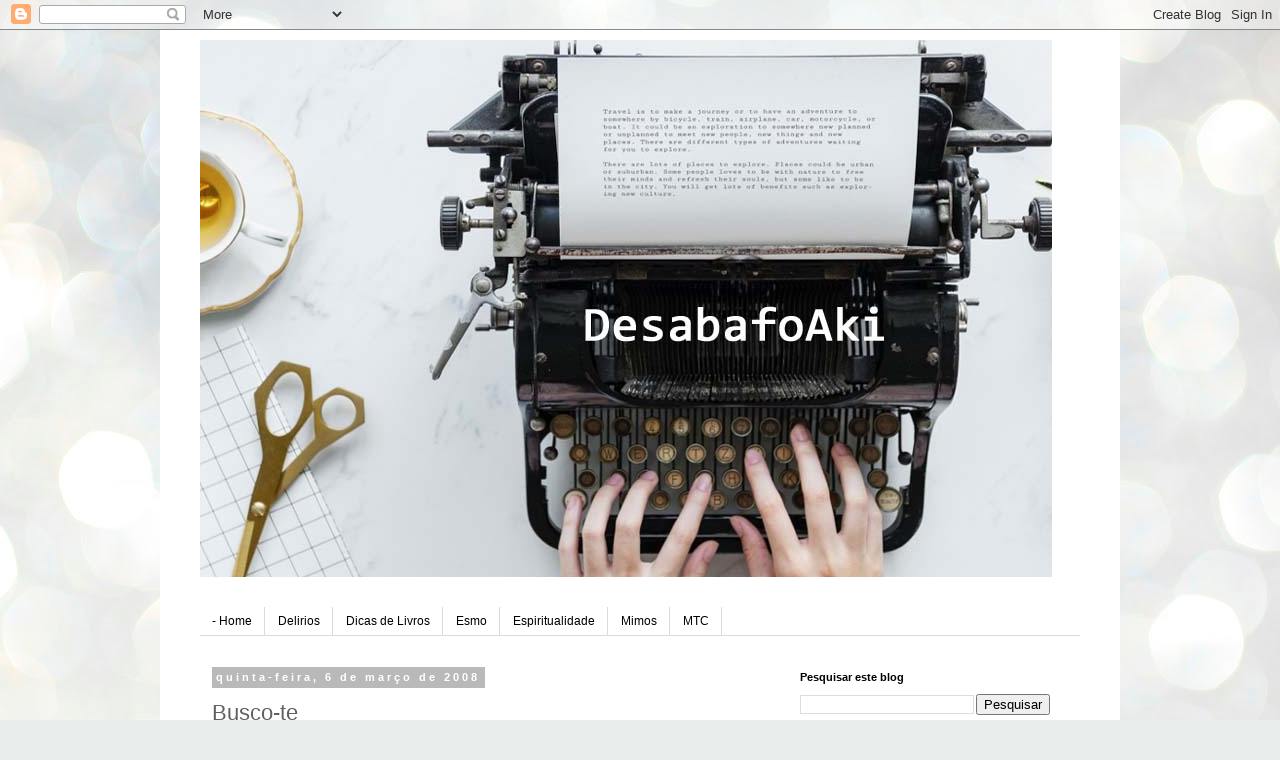

--- FILE ---
content_type: text/html; charset=UTF-8
request_url: https://desabafoaki.blogspot.com/2008/03/busco-te.html?showComment=1204853160000
body_size: 23488
content:
<!DOCTYPE html>
<html class='v2' dir='ltr' xmlns='http://www.w3.org/1999/xhtml' xmlns:b='http://www.google.com/2005/gml/b' xmlns:data='http://www.google.com/2005/gml/data' xmlns:expr='http://www.google.com/2005/gml/expr'>
<head>
<link href='https://www.blogger.com/static/v1/widgets/4128112664-css_bundle_v2.css' rel='stylesheet' type='text/css'/>
<meta content='width=1100' name='viewport'/>
<meta content='text/html; charset=UTF-8' http-equiv='Content-Type'/>
<meta content='blogger' name='generator'/>
<link href='https://desabafoaki.blogspot.com/favicon.ico' rel='icon' type='image/x-icon'/>
<link href='http://desabafoaki.blogspot.com/2008/03/busco-te.html' rel='canonical'/>
<link rel="alternate" type="application/atom+xml" title=" Desabafo Aki  - Atom" href="https://desabafoaki.blogspot.com/feeds/posts/default" />
<link rel="alternate" type="application/rss+xml" title=" Desabafo Aki  - RSS" href="https://desabafoaki.blogspot.com/feeds/posts/default?alt=rss" />
<link rel="service.post" type="application/atom+xml" title=" Desabafo Aki  - Atom" href="https://www.blogger.com/feeds/7994899195189995064/posts/default" />

<!--Can't find substitution for tag [blog.ieCssRetrofitLinks]-->
<link href='https://blogger.googleusercontent.com/img/b/R29vZ2xl/AVvXsEi29s8f0Y9qp6xV7tGZQeho4_iKWmjusgqcych2eEhNJ2pgD9j40f4kOT0cHcvlqvz2aam4xQtjU8k6khkbCLM4TL1T8jPPPYGmD0vt7_bwEAdCtlqPFtL0DnzILquNkav5CeFSh4HBIPnY/s320/top.jpg' rel='image_src'/>
<meta content='http://desabafoaki.blogspot.com/2008/03/busco-te.html' property='og:url'/>
<meta content='Busco-te' property='og:title'/>
<meta content='Busco-te em meu silêncio, em meus pensamentos. Encontro-te em minha angustia.                 Calo-me para não gritar teu nome, Choro para n...' property='og:description'/>
<meta content='https://blogger.googleusercontent.com/img/b/R29vZ2xl/AVvXsEi29s8f0Y9qp6xV7tGZQeho4_iKWmjusgqcych2eEhNJ2pgD9j40f4kOT0cHcvlqvz2aam4xQtjU8k6khkbCLM4TL1T8jPPPYGmD0vt7_bwEAdCtlqPFtL0DnzILquNkav5CeFSh4HBIPnY/w1200-h630-p-k-no-nu/top.jpg' property='og:image'/>
<title> Desabafo Aki : Busco-te</title>
<style id='page-skin-1' type='text/css'><!--
/*
-----------------------------------------------
Blogger Template Style
Name:     Simple
Designer: Blogger
URL:      www.blogger.com
----------------------------------------------- */
/* Variable definitions
====================
<Variable name="keycolor" description="Main Color" type="color" default="#66bbdd"/>
<Group description="Page Text" selector="body">
<Variable name="body.font" description="Font" type="font"
default="normal normal 12px Arial, Tahoma, Helvetica, FreeSans, sans-serif"/>
<Variable name="body.text.color" description="Text Color" type="color" default="#222222"/>
</Group>
<Group description="Backgrounds" selector=".body-fauxcolumns-outer">
<Variable name="body.background.color" description="Outer Background" type="color" default="#66bbdd"/>
<Variable name="content.background.color" description="Main Background" type="color" default="#ffffff"/>
<Variable name="header.background.color" description="Header Background" type="color" default="transparent"/>
</Group>
<Group description="Links" selector=".main-outer">
<Variable name="link.color" description="Link Color" type="color" default="#2288bb"/>
<Variable name="link.visited.color" description="Visited Color" type="color" default="#888888"/>
<Variable name="link.hover.color" description="Hover Color" type="color" default="#33aaff"/>
</Group>
<Group description="Blog Title" selector=".header h1">
<Variable name="header.font" description="Font" type="font"
default="normal normal 60px Arial, Tahoma, Helvetica, FreeSans, sans-serif"/>
<Variable name="header.text.color" description="Title Color" type="color" default="#3399bb" />
</Group>
<Group description="Blog Description" selector=".header .description">
<Variable name="description.text.color" description="Description Color" type="color"
default="#777777" />
</Group>
<Group description="Tabs Text" selector=".tabs-inner .widget li a">
<Variable name="tabs.font" description="Font" type="font"
default="normal normal 14px Arial, Tahoma, Helvetica, FreeSans, sans-serif"/>
<Variable name="tabs.text.color" description="Text Color" type="color" default="#999999"/>
<Variable name="tabs.selected.text.color" description="Selected Color" type="color" default="#000000"/>
</Group>
<Group description="Tabs Background" selector=".tabs-outer .PageList">
<Variable name="tabs.background.color" description="Background Color" type="color" default="#f5f5f5"/>
<Variable name="tabs.selected.background.color" description="Selected Color" type="color" default="#eeeeee"/>
</Group>
<Group description="Post Title" selector="h3.post-title, .comments h4">
<Variable name="post.title.font" description="Font" type="font"
default="normal normal 22px Arial, Tahoma, Helvetica, FreeSans, sans-serif"/>
</Group>
<Group description="Date Header" selector=".date-header">
<Variable name="date.header.color" description="Text Color" type="color"
default="#606060"/>
<Variable name="date.header.background.color" description="Background Color" type="color"
default="transparent"/>
<Variable name="date.header.font" description="Text Font" type="font"
default="normal bold 11px Arial, Tahoma, Helvetica, FreeSans, sans-serif"/>
<Variable name="date.header.padding" description="Date Header Padding" type="string" default="inherit"/>
<Variable name="date.header.letterspacing" description="Date Header Letter Spacing" type="string" default="inherit"/>
<Variable name="date.header.margin" description="Date Header Margin" type="string" default="inherit"/>
</Group>
<Group description="Post Footer" selector=".post-footer">
<Variable name="post.footer.text.color" description="Text Color" type="color" default="#666666"/>
<Variable name="post.footer.background.color" description="Background Color" type="color"
default="#f9f9f9"/>
<Variable name="post.footer.border.color" description="Shadow Color" type="color" default="#eeeeee"/>
</Group>
<Group description="Gadgets" selector="h2">
<Variable name="widget.title.font" description="Title Font" type="font"
default="normal bold 11px Arial, Tahoma, Helvetica, FreeSans, sans-serif"/>
<Variable name="widget.title.text.color" description="Title Color" type="color" default="#000000"/>
<Variable name="widget.alternate.text.color" description="Alternate Color" type="color" default="#999999"/>
</Group>
<Group description="Images" selector=".main-inner">
<Variable name="image.background.color" description="Background Color" type="color" default="#ffffff"/>
<Variable name="image.border.color" description="Border Color" type="color" default="#eeeeee"/>
<Variable name="image.text.color" description="Caption Text Color" type="color" default="#606060"/>
</Group>
<Group description="Accents" selector=".content-inner">
<Variable name="body.rule.color" description="Separator Line Color" type="color" default="#eeeeee"/>
<Variable name="tabs.border.color" description="Tabs Border Color" type="color" default="rgba(0, 0, 0, 0)"/>
</Group>
<Variable name="body.background" description="Body Background" type="background"
color="#ffffff" default="$(color) none repeat scroll top left"/>
<Variable name="body.background.override" description="Body Background Override" type="string" default=""/>
<Variable name="body.background.gradient.cap" description="Body Gradient Cap" type="url"
default="url(https://resources.blogblog.com/blogblog/data/1kt/simple/gradients_light.png)"/>
<Variable name="body.background.gradient.tile" description="Body Gradient Tile" type="url"
default="url(https://resources.blogblog.com/blogblog/data/1kt/simple/body_gradient_tile_light.png)"/>
<Variable name="content.background.color.selector" description="Content Background Color Selector" type="string" default=".content-inner"/>
<Variable name="content.padding" description="Content Padding" type="length" default="10px" min="0" max="100px"/>
<Variable name="content.padding.horizontal" description="Content Horizontal Padding" type="length" default="10px" min="0" max="100px"/>
<Variable name="content.shadow.spread" description="Content Shadow Spread" type="length" default="40px" min="0" max="100px"/>
<Variable name="content.shadow.spread.webkit" description="Content Shadow Spread (WebKit)" type="length" default="5px" min="0" max="100px"/>
<Variable name="content.shadow.spread.ie" description="Content Shadow Spread (IE)" type="length" default="10px" min="0" max="100px"/>
<Variable name="main.border.width" description="Main Border Width" type="length" default="0" min="0" max="10px"/>
<Variable name="header.background.gradient" description="Header Gradient" type="url" default="none"/>
<Variable name="header.shadow.offset.left" description="Header Shadow Offset Left" type="length" default="-1px" min="-50px" max="50px"/>
<Variable name="header.shadow.offset.top" description="Header Shadow Offset Top" type="length" default="-1px" min="-50px" max="50px"/>
<Variable name="header.shadow.spread" description="Header Shadow Spread" type="length" default="1px" min="0" max="100px"/>
<Variable name="header.padding" description="Header Padding" type="length" default="30px" min="0" max="100px"/>
<Variable name="header.border.size" description="Header Border Size" type="length" default="1px" min="0" max="10px"/>
<Variable name="header.bottom.border.size" description="Header Bottom Border Size" type="length" default="1px" min="0" max="10px"/>
<Variable name="header.border.horizontalsize" description="Header Horizontal Border Size" type="length" default="0" min="0" max="10px"/>
<Variable name="description.text.size" description="Description Text Size" type="string" default="140%"/>
<Variable name="tabs.margin.top" description="Tabs Margin Top" type="length" default="0" min="0" max="100px"/>
<Variable name="tabs.margin.side" description="Tabs Side Margin" type="length" default="30px" min="0" max="100px"/>
<Variable name="tabs.background.gradient" description="Tabs Background Gradient" type="url"
default="url(https://resources.blogblog.com/blogblog/data/1kt/simple/gradients_light.png)"/>
<Variable name="tabs.border.width" description="Tabs Border Width" type="length" default="1px" min="0" max="10px"/>
<Variable name="tabs.bevel.border.width" description="Tabs Bevel Border Width" type="length" default="1px" min="0" max="10px"/>
<Variable name="post.margin.bottom" description="Post Bottom Margin" type="length" default="25px" min="0" max="100px"/>
<Variable name="image.border.small.size" description="Image Border Small Size" type="length" default="2px" min="0" max="10px"/>
<Variable name="image.border.large.size" description="Image Border Large Size" type="length" default="5px" min="0" max="10px"/>
<Variable name="page.width.selector" description="Page Width Selector" type="string" default=".region-inner"/>
<Variable name="page.width" description="Page Width" type="string" default="auto"/>
<Variable name="main.section.margin" description="Main Section Margin" type="length" default="15px" min="0" max="100px"/>
<Variable name="main.padding" description="Main Padding" type="length" default="15px" min="0" max="100px"/>
<Variable name="main.padding.top" description="Main Padding Top" type="length" default="30px" min="0" max="100px"/>
<Variable name="main.padding.bottom" description="Main Padding Bottom" type="length" default="30px" min="0" max="100px"/>
<Variable name="paging.background"
color="#ffffff"
description="Background of blog paging area" type="background"
default="transparent none no-repeat scroll top center"/>
<Variable name="footer.bevel" description="Bevel border length of footer" type="length" default="0" min="0" max="10px"/>
<Variable name="mobile.background.overlay" description="Mobile Background Overlay" type="string"
default="transparent none repeat scroll top left"/>
<Variable name="mobile.background.size" description="Mobile Background Size" type="string" default="auto"/>
<Variable name="mobile.button.color" description="Mobile Button Color" type="color" default="#ffffff" />
<Variable name="startSide" description="Side where text starts in blog language" type="automatic" default="left"/>
<Variable name="endSide" description="Side where text ends in blog language" type="automatic" default="right"/>
*/
/* Content
----------------------------------------------- */
body {
font: normal normal 12px 'Trebuchet MS', Trebuchet, Verdana, sans-serif;
color: #606060;
background: #e9edec url(//themes.googleusercontent.com/image?id=1SBilrALlXIPLRAelrnhYjgFyYa09ZeL8cdktIYuaRwQ3kEvcEX-Xz1NjKkrLjtsPxmc7) repeat fixed top center /* Credit: merrymoonmary (http://www.istockphoto.com/googleimages.php?id=10871280&platform=blogger) */;
padding: 0 0 0 0;
}
html body .region-inner {
min-width: 0;
max-width: 100%;
width: auto;
}
h2 {
font-size: 22px;
}
a:link {
text-decoration:none;
color: #b32c20;
}
a:visited {
text-decoration:none;
color: #848484;
}
a:hover {
text-decoration:underline;
color: #ff512e;
}
.body-fauxcolumn-outer .fauxcolumn-inner {
background: transparent none repeat scroll top left;
_background-image: none;
}
.body-fauxcolumn-outer .cap-top {
position: absolute;
z-index: 1;
height: 400px;
width: 100%;
}
.body-fauxcolumn-outer .cap-top .cap-left {
width: 100%;
background: transparent none repeat-x scroll top left;
_background-image: none;
}
.content-outer {
-moz-box-shadow: 0 0 0 rgba(0, 0, 0, .15);
-webkit-box-shadow: 0 0 0 rgba(0, 0, 0, .15);
-goog-ms-box-shadow: 0 0 0 #333333;
box-shadow: 0 0 0 rgba(0, 0, 0, .15);
margin-bottom: 1px;
}
.content-inner {
padding: 10px 40px;
}
.content-inner {
background-color: #ffffff;
}
/* Header
----------------------------------------------- */
.header-outer {
background: rgba(0, 0, 0, 0) none repeat-x scroll 0 -400px;
_background-image: none;
}
.Header h1 {
font: normal normal 40px 'Trebuchet MS',Trebuchet,Verdana,sans-serif;
color: #000000;
text-shadow: 0 0 0 rgba(0, 0, 0, .2);
}
.Header h1 a {
color: #000000;
}
.Header .description {
font-size: 18px;
color: #000000;
}
.header-inner .Header .titlewrapper {
padding: 22px 0;
}
.header-inner .Header .descriptionwrapper {
padding: 0 0;
}
/* Tabs
----------------------------------------------- */
.tabs-inner .section:first-child {
border-top: 0 solid #dbdbdb;
}
.tabs-inner .section:first-child ul {
margin-top: -1px;
border-top: 1px solid #dbdbdb;
border-left: 1px solid #dbdbdb;
border-right: 1px solid #dbdbdb;
}
.tabs-inner .widget ul {
background: rgba(0, 0, 0, 0) none repeat-x scroll 0 -800px;
_background-image: none;
border-bottom: 1px solid #dbdbdb;
margin-top: 0;
margin-left: -30px;
margin-right: -30px;
}
.tabs-inner .widget li a {
display: inline-block;
padding: .6em 1em;
font: normal normal 12px 'Trebuchet MS', Trebuchet, Verdana, sans-serif;
color: #000000;
border-left: 1px solid #ffffff;
border-right: 1px solid #dbdbdb;
}
.tabs-inner .widget li:first-child a {
border-left: none;
}
.tabs-inner .widget li.selected a, .tabs-inner .widget li a:hover {
color: #000000;
background-color: #ededed;
text-decoration: none;
}
/* Columns
----------------------------------------------- */
.main-outer {
border-top: 0 solid rgba(0, 0, 0, 0);
}
.fauxcolumn-left-outer .fauxcolumn-inner {
border-right: 1px solid rgba(0, 0, 0, 0);
}
.fauxcolumn-right-outer .fauxcolumn-inner {
border-left: 1px solid rgba(0, 0, 0, 0);
}
/* Headings
----------------------------------------------- */
div.widget > h2,
div.widget h2.title {
margin: 0 0 1em 0;
font: normal bold 11px 'Trebuchet MS',Trebuchet,Verdana,sans-serif;
color: #000000;
}
/* Widgets
----------------------------------------------- */
.widget .zippy {
color: #969696;
text-shadow: 2px 2px 1px rgba(0, 0, 0, .1);
}
.widget .popular-posts ul {
list-style: none;
}
/* Posts
----------------------------------------------- */
h2.date-header {
font: normal bold 11px Arial, Tahoma, Helvetica, FreeSans, sans-serif;
}
.date-header span {
background-color: #b9b9b9;
color: #ffffff;
padding: 0.4em;
letter-spacing: 3px;
margin: inherit;
}
.main-inner {
padding-top: 35px;
padding-bottom: 65px;
}
.main-inner .column-center-inner {
padding: 0 0;
}
.main-inner .column-center-inner .section {
margin: 0 1em;
}
.post {
margin: 0 0 45px 0;
}
h3.post-title, .comments h4 {
font: normal normal 22px 'Trebuchet MS',Trebuchet,Verdana,sans-serif;
margin: .75em 0 0;
}
.post-body {
font-size: 110%;
line-height: 1.4;
position: relative;
}
.post-body img, .post-body .tr-caption-container, .Profile img, .Image img,
.BlogList .item-thumbnail img {
padding: 2px;
background: #ffffff;
border: 1px solid #ededed;
-moz-box-shadow: 1px 1px 5px rgba(0, 0, 0, .1);
-webkit-box-shadow: 1px 1px 5px rgba(0, 0, 0, .1);
box-shadow: 1px 1px 5px rgba(0, 0, 0, .1);
}
.post-body img, .post-body .tr-caption-container {
padding: 5px;
}
.post-body .tr-caption-container {
color: #666666;
}
.post-body .tr-caption-container img {
padding: 0;
background: transparent;
border: none;
-moz-box-shadow: 0 0 0 rgba(0, 0, 0, .1);
-webkit-box-shadow: 0 0 0 rgba(0, 0, 0, .1);
box-shadow: 0 0 0 rgba(0, 0, 0, .1);
}
.post-header {
margin: 0 0 1.5em;
line-height: 1.6;
font-size: 90%;
}
.post-footer {
margin: 20px -2px 0;
padding: 5px 10px;
color: #606060;
background-color: #ededed;
border-bottom: 1px solid #ededed;
line-height: 1.6;
font-size: 90%;
}
#comments .comment-author {
padding-top: 1.5em;
border-top: 1px solid rgba(0, 0, 0, 0);
background-position: 0 1.5em;
}
#comments .comment-author:first-child {
padding-top: 0;
border-top: none;
}
.avatar-image-container {
margin: .2em 0 0;
}
#comments .avatar-image-container img {
border: 1px solid #ededed;
}
/* Comments
----------------------------------------------- */
.comments .comments-content .icon.blog-author {
background-repeat: no-repeat;
background-image: url([data-uri]);
}
.comments .comments-content .loadmore a {
border-top: 1px solid #969696;
border-bottom: 1px solid #969696;
}
.comments .comment-thread.inline-thread {
background-color: #ededed;
}
.comments .continue {
border-top: 2px solid #969696;
}
/* Accents
---------------------------------------------- */
.section-columns td.columns-cell {
border-left: 1px solid rgba(0, 0, 0, 0);
}
.blog-pager {
background: transparent url(//www.blogblog.com/1kt/simple/paging_dot.png) repeat-x scroll top center;
}
.blog-pager-older-link, .home-link,
.blog-pager-newer-link {
background-color: #ffffff;
padding: 5px;
}
.footer-outer {
border-top: 1px dashed #bbbbbb;
}
/* Mobile
----------------------------------------------- */
body.mobile  {
background-size: auto;
}
.mobile .body-fauxcolumn-outer {
background: transparent none repeat scroll top left;
}
.mobile .body-fauxcolumn-outer .cap-top {
background-size: 100% auto;
}
.mobile .content-outer {
-webkit-box-shadow: 0 0 3px rgba(0, 0, 0, .15);
box-shadow: 0 0 3px rgba(0, 0, 0, .15);
}
.mobile .tabs-inner .widget ul {
margin-left: 0;
margin-right: 0;
}
.mobile .post {
margin: 0;
}
.mobile .main-inner .column-center-inner .section {
margin: 0;
}
.mobile .date-header span {
padding: 0.1em 10px;
margin: 0 -10px;
}
.mobile h3.post-title {
margin: 0;
}
.mobile .blog-pager {
background: transparent none no-repeat scroll top center;
}
.mobile .footer-outer {
border-top: none;
}
.mobile .main-inner, .mobile .footer-inner {
background-color: #ffffff;
}
.mobile-index-contents {
color: #606060;
}
.mobile-link-button {
background-color: #b32c20;
}
.mobile-link-button a:link, .mobile-link-button a:visited {
color: #ffffff;
}
.mobile .tabs-inner .section:first-child {
border-top: none;
}
.mobile .tabs-inner .PageList .widget-content {
background-color: #ededed;
color: #000000;
border-top: 1px solid #dbdbdb;
border-bottom: 1px solid #dbdbdb;
}
.mobile .tabs-inner .PageList .widget-content .pagelist-arrow {
border-left: 1px solid #dbdbdb;
}

--></style>
<style id='template-skin-1' type='text/css'><!--
body {
min-width: 960px;
}
.content-outer, .content-fauxcolumn-outer, .region-inner {
min-width: 960px;
max-width: 960px;
_width: 960px;
}
.main-inner .columns {
padding-left: 0;
padding-right: 310px;
}
.main-inner .fauxcolumn-center-outer {
left: 0;
right: 310px;
/* IE6 does not respect left and right together */
_width: expression(this.parentNode.offsetWidth -
parseInt("0") -
parseInt("310px") + 'px');
}
.main-inner .fauxcolumn-left-outer {
width: 0;
}
.main-inner .fauxcolumn-right-outer {
width: 310px;
}
.main-inner .column-left-outer {
width: 0;
right: 100%;
margin-left: -0;
}
.main-inner .column-right-outer {
width: 310px;
margin-right: -310px;
}
#layout {
min-width: 0;
}
#layout .content-outer {
min-width: 0;
width: 800px;
}
#layout .region-inner {
min-width: 0;
width: auto;
}
body#layout div.add_widget {
padding: 8px;
}
body#layout div.add_widget a {
margin-left: 32px;
}
--></style>
<style>
    body {background-image:url(\/\/themes.googleusercontent.com\/image?id=1SBilrALlXIPLRAelrnhYjgFyYa09ZeL8cdktIYuaRwQ3kEvcEX-Xz1NjKkrLjtsPxmc7);}
    
@media (max-width: 200px) { body {background-image:url(\/\/themes.googleusercontent.com\/image?id=1SBilrALlXIPLRAelrnhYjgFyYa09ZeL8cdktIYuaRwQ3kEvcEX-Xz1NjKkrLjtsPxmc7&options=w200);}}
@media (max-width: 400px) and (min-width: 201px) { body {background-image:url(\/\/themes.googleusercontent.com\/image?id=1SBilrALlXIPLRAelrnhYjgFyYa09ZeL8cdktIYuaRwQ3kEvcEX-Xz1NjKkrLjtsPxmc7&options=w400);}}
@media (max-width: 800px) and (min-width: 401px) { body {background-image:url(\/\/themes.googleusercontent.com\/image?id=1SBilrALlXIPLRAelrnhYjgFyYa09ZeL8cdktIYuaRwQ3kEvcEX-Xz1NjKkrLjtsPxmc7&options=w800);}}
@media (max-width: 1200px) and (min-width: 801px) { body {background-image:url(\/\/themes.googleusercontent.com\/image?id=1SBilrALlXIPLRAelrnhYjgFyYa09ZeL8cdktIYuaRwQ3kEvcEX-Xz1NjKkrLjtsPxmc7&options=w1200);}}
/* Last tag covers anything over one higher than the previous max-size cap. */
@media (min-width: 1201px) { body {background-image:url(\/\/themes.googleusercontent.com\/image?id=1SBilrALlXIPLRAelrnhYjgFyYa09ZeL8cdktIYuaRwQ3kEvcEX-Xz1NjKkrLjtsPxmc7&options=w1600);}}
  </style>
<link href='https://www.blogger.com/dyn-css/authorization.css?targetBlogID=7994899195189995064&amp;zx=693720c7-6078-45e4-8475-ad4450a40525' media='none' onload='if(media!=&#39;all&#39;)media=&#39;all&#39;' rel='stylesheet'/><noscript><link href='https://www.blogger.com/dyn-css/authorization.css?targetBlogID=7994899195189995064&amp;zx=693720c7-6078-45e4-8475-ad4450a40525' rel='stylesheet'/></noscript>
<meta name='google-adsense-platform-account' content='ca-host-pub-1556223355139109'/>
<meta name='google-adsense-platform-domain' content='blogspot.com'/>

<!-- data-ad-client=ca-pub-2640654716631419 -->

</head>
<body class='loading'>
<div class='navbar section' id='navbar' name='Navbar'><div class='widget Navbar' data-version='1' id='Navbar1'><script type="text/javascript">
    function setAttributeOnload(object, attribute, val) {
      if(window.addEventListener) {
        window.addEventListener('load',
          function(){ object[attribute] = val; }, false);
      } else {
        window.attachEvent('onload', function(){ object[attribute] = val; });
      }
    }
  </script>
<div id="navbar-iframe-container"></div>
<script type="text/javascript" src="https://apis.google.com/js/platform.js"></script>
<script type="text/javascript">
      gapi.load("gapi.iframes:gapi.iframes.style.bubble", function() {
        if (gapi.iframes && gapi.iframes.getContext) {
          gapi.iframes.getContext().openChild({
              url: 'https://www.blogger.com/navbar/7994899195189995064?po\x3d6746241365036994542\x26origin\x3dhttps://desabafoaki.blogspot.com',
              where: document.getElementById("navbar-iframe-container"),
              id: "navbar-iframe"
          });
        }
      });
    </script><script type="text/javascript">
(function() {
var script = document.createElement('script');
script.type = 'text/javascript';
script.src = '//pagead2.googlesyndication.com/pagead/js/google_top_exp.js';
var head = document.getElementsByTagName('head')[0];
if (head) {
head.appendChild(script);
}})();
</script>
</div></div>
<div class='body-fauxcolumns'>
<div class='fauxcolumn-outer body-fauxcolumn-outer'>
<div class='cap-top'>
<div class='cap-left'></div>
<div class='cap-right'></div>
</div>
<div class='fauxborder-left'>
<div class='fauxborder-right'></div>
<div class='fauxcolumn-inner'>
</div>
</div>
<div class='cap-bottom'>
<div class='cap-left'></div>
<div class='cap-right'></div>
</div>
</div>
</div>
<div class='content'>
<div class='content-fauxcolumns'>
<div class='fauxcolumn-outer content-fauxcolumn-outer'>
<div class='cap-top'>
<div class='cap-left'></div>
<div class='cap-right'></div>
</div>
<div class='fauxborder-left'>
<div class='fauxborder-right'></div>
<div class='fauxcolumn-inner'>
</div>
</div>
<div class='cap-bottom'>
<div class='cap-left'></div>
<div class='cap-right'></div>
</div>
</div>
</div>
<div class='content-outer'>
<div class='content-cap-top cap-top'>
<div class='cap-left'></div>
<div class='cap-right'></div>
</div>
<div class='fauxborder-left content-fauxborder-left'>
<div class='fauxborder-right content-fauxborder-right'></div>
<div class='content-inner'>
<header>
<div class='header-outer'>
<div class='header-cap-top cap-top'>
<div class='cap-left'></div>
<div class='cap-right'></div>
</div>
<div class='fauxborder-left header-fauxborder-left'>
<div class='fauxborder-right header-fauxborder-right'></div>
<div class='region-inner header-inner'>
<div class='header section' id='header' name='Cabeçalho'><div class='widget Header' data-version='1' id='Header1'>
<div id='header-inner'>
<a href='https://desabafoaki.blogspot.com/' style='display: block'>
<img alt='<center> Desabafo Aki </center>' height='537px; ' id='Header1_headerimg' src='https://blogger.googleusercontent.com/img/b/R29vZ2xl/AVvXsEhIJKJQ1NRlFPBBdTkgD7mpdq319SEKmcsJwVfnO9T7N_IcuHsttybwzOEBZPtJrlgbQRegD7IdkzmgdXPb8dRY3ocugKq9627GRILdWC405k44_w62qXqptzDx7WphsPz3haTUrxK78Tzd/s1600/writer-wallpaper-1366x7682+c%25C3%25B3pia.jpg' style='display: block' width='852px; '/>
</a>
</div>
</div></div>
</div>
</div>
<div class='header-cap-bottom cap-bottom'>
<div class='cap-left'></div>
<div class='cap-right'></div>
</div>
</div>
</header>
<div class='tabs-outer'>
<div class='tabs-cap-top cap-top'>
<div class='cap-left'></div>
<div class='cap-right'></div>
</div>
<div class='fauxborder-left tabs-fauxborder-left'>
<div class='fauxborder-right tabs-fauxborder-right'></div>
<div class='region-inner tabs-inner'>
<div class='tabs no-items section' id='crosscol' name='Entre colunas'></div>
<div class='tabs section' id='crosscol-overflow' name='Cross-Column 2'><div class='widget LinkList' data-version='1' id='LinkList1'>
<h2>Linkbar</h2>
<div class='widget-content'>
<ul>
<li><a href='http://desabafoaki.blogspot.com/'>- Home</a></li>
<li><a href='http://apenasdelirios.blogspot.com/'>Delirios</a></li>
<li><a href='http://dicasetrocasdelivros.blogspot.com.br/'>Dicas de Livros</a></li>
<li><a href='http://frasesaesmo.blogspot.com/'>Esmo</a></li>
<li><a href='http://umdiatodosnosseremosanjos.blogspot.com/'>Espiritualidade</a></li>
<li><a href='http://selosemimos.blogspot.com/'>Mimos</a></li>
<li><a href='http://meustrabalhosacademicos.blogspot.com/'>MTC</a></li>
</ul>
<div class='clear'></div>
</div>
</div></div>
</div>
</div>
<div class='tabs-cap-bottom cap-bottom'>
<div class='cap-left'></div>
<div class='cap-right'></div>
</div>
</div>
<div class='main-outer'>
<div class='main-cap-top cap-top'>
<div class='cap-left'></div>
<div class='cap-right'></div>
</div>
<div class='fauxborder-left main-fauxborder-left'>
<div class='fauxborder-right main-fauxborder-right'></div>
<div class='region-inner main-inner'>
<div class='columns fauxcolumns'>
<div class='fauxcolumn-outer fauxcolumn-center-outer'>
<div class='cap-top'>
<div class='cap-left'></div>
<div class='cap-right'></div>
</div>
<div class='fauxborder-left'>
<div class='fauxborder-right'></div>
<div class='fauxcolumn-inner'>
</div>
</div>
<div class='cap-bottom'>
<div class='cap-left'></div>
<div class='cap-right'></div>
</div>
</div>
<div class='fauxcolumn-outer fauxcolumn-left-outer'>
<div class='cap-top'>
<div class='cap-left'></div>
<div class='cap-right'></div>
</div>
<div class='fauxborder-left'>
<div class='fauxborder-right'></div>
<div class='fauxcolumn-inner'>
</div>
</div>
<div class='cap-bottom'>
<div class='cap-left'></div>
<div class='cap-right'></div>
</div>
</div>
<div class='fauxcolumn-outer fauxcolumn-right-outer'>
<div class='cap-top'>
<div class='cap-left'></div>
<div class='cap-right'></div>
</div>
<div class='fauxborder-left'>
<div class='fauxborder-right'></div>
<div class='fauxcolumn-inner'>
</div>
</div>
<div class='cap-bottom'>
<div class='cap-left'></div>
<div class='cap-right'></div>
</div>
</div>
<!-- corrects IE6 width calculation -->
<div class='columns-inner'>
<div class='column-center-outer'>
<div class='column-center-inner'>
<div class='main section' id='main' name='Principal'><div class='widget Blog' data-version='1' id='Blog1'>
<div class='blog-posts hfeed'>

          <div class="date-outer">
        
<h2 class='date-header'><span>quinta-feira, 6 de março de 2008</span></h2>

          <div class="date-posts">
        
<div class='post-outer'>
<div class='post hentry uncustomized-post-template' itemprop='blogPost' itemscope='itemscope' itemtype='http://schema.org/BlogPosting'>
<meta content='https://blogger.googleusercontent.com/img/b/R29vZ2xl/AVvXsEi29s8f0Y9qp6xV7tGZQeho4_iKWmjusgqcych2eEhNJ2pgD9j40f4kOT0cHcvlqvz2aam4xQtjU8k6khkbCLM4TL1T8jPPPYGmD0vt7_bwEAdCtlqPFtL0DnzILquNkav5CeFSh4HBIPnY/s320/top.jpg' itemprop='image_url'/>
<meta content='7994899195189995064' itemprop='blogId'/>
<meta content='6746241365036994542' itemprop='postId'/>
<a name='6746241365036994542'></a>
<h3 class='post-title entry-title' itemprop='name'>
Busco-te
</h3>
<div class='post-header'>
<div class='post-header-line-1'></div>
</div>
<div class='post-body entry-content' id='post-body-6746241365036994542' itemprop='description articleBody'>
<a href="https://blogger.googleusercontent.com/img/b/R29vZ2xl/AVvXsEi29s8f0Y9qp6xV7tGZQeho4_iKWmjusgqcych2eEhNJ2pgD9j40f4kOT0cHcvlqvz2aam4xQtjU8k6khkbCLM4TL1T8jPPPYGmD0vt7_bwEAdCtlqPFtL0DnzILquNkav5CeFSh4HBIPnY/s1600-h/top.jpg" onblur="try {parent.deselectBloggerImageGracefully();} catch(e) {}"><img alt="" border="0" id="BLOGGER_PHOTO_ID_5174435928355885554" src="https://blogger.googleusercontent.com/img/b/R29vZ2xl/AVvXsEi29s8f0Y9qp6xV7tGZQeho4_iKWmjusgqcych2eEhNJ2pgD9j40f4kOT0cHcvlqvz2aam4xQtjU8k6khkbCLM4TL1T8jPPPYGmD0vt7_bwEAdCtlqPFtL0DnzILquNkav5CeFSh4HBIPnY/s320/top.jpg" style="margin: 0px auto 10px; display: block; text-align: center; cursor: pointer;" /></a>Busco-te em meu silêncio, em meus pensamentos.<br />Encontro-te em minha angustia.<o:p><br /></o:p>                <p class="MsoBodyText" style="margin-bottom: 0.0001pt;">Calo-me para não gritar teu nome,<br />Choro para não deixar transparecer meu amor.<br />Mas nada disso alivia essa dor.</p><p class="MsoBodyText" style="margin-bottom: 0.0001pt;"><br /></p><p class="MsoBodyText" style="margin-bottom: 0.0001pt;">Repouso para te encontrar,<br />Durmo para não me distanciar,<br />Sonho para nunca te deixar.</p><p class="MsoBodyText" style="margin-bottom: 0.0001pt;"><o:p><br /></o:p></p>                    <p class="MsoList">Busco-te em cada olhar, em cada sorriso,<br />Mas não te encontro<br />Então eu finjo,<br />Finjo não me abalar, com tua distância,<br />Com tua indiferença.</p><p class="MsoList"><br /></p><p class="MsoList">Me afundo em minha solidão,<br />Escondo-me em meu quarto,<br />Tranco para sempre esse cansado coração.</p><p class="MsoList">(Adriana R.)<br /></p>
<div style='clear: both;'></div>
</div>
<div class='post-footer'>
<div class='post-footer-line post-footer-line-1'>
<span class='post-author vcard'>
Por
<span class='fn' itemprop='author' itemscope='itemscope' itemtype='http://schema.org/Person'>
<meta content='https://www.blogger.com/profile/06511637509378048105' itemprop='url'/>
<a class='g-profile' href='https://www.blogger.com/profile/06511637509378048105' rel='author' title='author profile'>
<span itemprop='name'>Adri</span>
</a>
</span>
</span>
<span class='post-timestamp'>
às
<meta content='http://desabafoaki.blogspot.com/2008/03/busco-te.html' itemprop='url'/>
<a class='timestamp-link' href='https://desabafoaki.blogspot.com/2008/03/busco-te.html' rel='bookmark' title='permanent link'><abbr class='published' itemprop='datePublished' title='2008-03-06T00:01:00-03:00'>março 06, 2008</abbr></a>
</span>
<span class='post-comment-link'>
</span>
<span class='post-icons'>
<span class='item-action'>
<a href='https://www.blogger.com/email-post/7994899195189995064/6746241365036994542' title='Enviar esta postagem'>
<img alt='' class='icon-action' height='13' src='https://resources.blogblog.com/img/icon18_email.gif' width='18'/>
</a>
</span>
<span class='item-control blog-admin pid-1031305555'>
<a href='https://www.blogger.com/post-edit.g?blogID=7994899195189995064&postID=6746241365036994542&from=pencil' title='Editar postagem'>
<img alt='' class='icon-action' height='18' src='https://resources.blogblog.com/img/icon18_edit_allbkg.gif' width='18'/>
</a>
</span>
</span>
<div class='post-share-buttons goog-inline-block'>
<a class='goog-inline-block share-button sb-email' href='https://www.blogger.com/share-post.g?blogID=7994899195189995064&postID=6746241365036994542&target=email' target='_blank' title='Enviar por e-mail'><span class='share-button-link-text'>Enviar por e-mail</span></a><a class='goog-inline-block share-button sb-blog' href='https://www.blogger.com/share-post.g?blogID=7994899195189995064&postID=6746241365036994542&target=blog' onclick='window.open(this.href, "_blank", "height=270,width=475"); return false;' target='_blank' title='Postar no blog!'><span class='share-button-link-text'>Postar no blog!</span></a><a class='goog-inline-block share-button sb-twitter' href='https://www.blogger.com/share-post.g?blogID=7994899195189995064&postID=6746241365036994542&target=twitter' target='_blank' title='Compartilhar no X'><span class='share-button-link-text'>Compartilhar no X</span></a><a class='goog-inline-block share-button sb-facebook' href='https://www.blogger.com/share-post.g?blogID=7994899195189995064&postID=6746241365036994542&target=facebook' onclick='window.open(this.href, "_blank", "height=430,width=640"); return false;' target='_blank' title='Compartilhar no Facebook'><span class='share-button-link-text'>Compartilhar no Facebook</span></a><a class='goog-inline-block share-button sb-pinterest' href='https://www.blogger.com/share-post.g?blogID=7994899195189995064&postID=6746241365036994542&target=pinterest' target='_blank' title='Compartilhar com o Pinterest'><span class='share-button-link-text'>Compartilhar com o Pinterest</span></a>
</div>
</div>
<div class='post-footer-line post-footer-line-2'>
<span class='post-labels'>
</span>
</div>
<div class='post-footer-line post-footer-line-3'>
<span class='post-location'>
</span>
</div>
</div>
</div>
<div class='comments' id='comments'>
<a name='comments'></a>
<h4>33 comentários:</h4>
<div id='Blog1_comments-block-wrapper'>
<dl class='avatar-comment-indent' id='comments-block'>
<dt class='comment-author ' id='c8818209749615649649'>
<a name='c8818209749615649649'></a>
<div class="avatar-image-container vcard"><span dir="ltr"><a href="https://www.blogger.com/profile/02073507343389979907" target="" rel="nofollow" onclick="" class="avatar-hovercard" id="av-8818209749615649649-02073507343389979907"><img src="https://resources.blogblog.com/img/blank.gif" width="35" height="35" class="delayLoad" style="display: none;" longdesc="//blogger.googleusercontent.com/img/b/R29vZ2xl/AVvXsEjF2HsC20zDuo3z2aK28PZJE34hegrkjIn-RNkYT0PSnsUpuFkC8pbjhjc_hFkaBhSNvqsq3vxnRNHwbhCAp1p_DF_D9tBhxg7wLmXNPWbVejXv3c76zD3x5PO89nibow/s45-c/09-06-09_1728.jpg" alt="" title="Vanna">

<noscript><img src="//blogger.googleusercontent.com/img/b/R29vZ2xl/AVvXsEjF2HsC20zDuo3z2aK28PZJE34hegrkjIn-RNkYT0PSnsUpuFkC8pbjhjc_hFkaBhSNvqsq3vxnRNHwbhCAp1p_DF_D9tBhxg7wLmXNPWbVejXv3c76zD3x5PO89nibow/s45-c/09-06-09_1728.jpg" width="35" height="35" class="photo" alt=""></noscript></a></span></div>
<a href='https://www.blogger.com/profile/02073507343389979907' rel='nofollow'>Vanna</a>
disse...
</dt>
<dd class='comment-body' id='Blog1_cmt-8818209749615649649'>
<p>
O fundo musical é d primeira, o texto idem. Sei bem o q é buscar quem optou por ficar longe.<BR/>bjs, lindo dia.
</p>
</dd>
<dd class='comment-footer'>
<span class='comment-timestamp'>
<a href='https://desabafoaki.blogspot.com/2008/03/busco-te.html?showComment=1204768860000#c8818209749615649649' title='comment permalink'>
5 de março de 2008 às 23:01
</a>
<span class='item-control blog-admin pid-2060610704'>
<a class='comment-delete' href='https://www.blogger.com/comment/delete/7994899195189995064/8818209749615649649' title='Excluir comentário'>
<img src='https://resources.blogblog.com/img/icon_delete13.gif'/>
</a>
</span>
</span>
</dd>
<dt class='comment-author ' id='c3368765163441558579'>
<a name='c3368765163441558579'></a>
<div class="avatar-image-container avatar-stock"><span dir="ltr"><img src="//resources.blogblog.com/img/blank.gif" width="35" height="35" alt="" title="An&ocirc;nimo">

</span></div>
Anônimo
disse...
</dt>
<dd class='comment-body' id='Blog1_cmt-3368765163441558579'>
<p>
Boa noite, Adri<BR/>Tudo bem?<BR/>Viemos retribuir sua visita tão carinhosa, ficamos muito felizes em conhecê-la, em fazer mais uma nova amizade!<BR/>Adoramos conhecer o seu cantinho, a poesia que postou é linda e de sua autoria, hein? parabéns, amiga!<BR/>Que possamos fortalecer a nossa amizade, será um prazer para nós.<BR/>Que os seus dias sejam de muita paz e muito amor.<BR/>Beijo da Liz e do Nick
</p>
</dd>
<dd class='comment-footer'>
<span class='comment-timestamp'>
<a href='https://desabafoaki.blogspot.com/2008/03/busco-te.html?showComment=1204769700000#c3368765163441558579' title='comment permalink'>
5 de março de 2008 às 23:15
</a>
<span class='item-control blog-admin pid-692498189'>
<a class='comment-delete' href='https://www.blogger.com/comment/delete/7994899195189995064/3368765163441558579' title='Excluir comentário'>
<img src='https://resources.blogblog.com/img/icon_delete13.gif'/>
</a>
</span>
</span>
</dd>
<dt class='comment-author ' id='c1248838346739722607'>
<a name='c1248838346739722607'></a>
<div class="avatar-image-container avatar-stock"><span dir="ltr"><img src="//resources.blogblog.com/img/blank.gif" width="35" height="35" alt="" title="An&ocirc;nimo">

</span></div>
Anônimo
disse...
</dt>
<dd class='comment-body' id='Blog1_cmt-1248838346739722607'>
<p>
Quem tranca o coracao deixa de ver as pequenas belezas ao redor.
</p>
</dd>
<dd class='comment-footer'>
<span class='comment-timestamp'>
<a href='https://desabafoaki.blogspot.com/2008/03/busco-te.html?showComment=1204769940000#c1248838346739722607' title='comment permalink'>
5 de março de 2008 às 23:19
</a>
<span class='item-control blog-admin pid-692498189'>
<a class='comment-delete' href='https://www.blogger.com/comment/delete/7994899195189995064/1248838346739722607' title='Excluir comentário'>
<img src='https://resources.blogblog.com/img/icon_delete13.gif'/>
</a>
</span>
</span>
</dd>
<dt class='comment-author ' id='c2078901373707878567'>
<a name='c2078901373707878567'></a>
<div class="avatar-image-container avatar-stock"><span dir="ltr"><img src="//resources.blogblog.com/img/blank.gif" width="35" height="35" alt="" title="An&ocirc;nimo">

</span></div>
Anônimo
disse...
</dt>
<dd class='comment-body' id='Blog1_cmt-2078901373707878567'>
<p>
"Tranco para sempre esse cansado coração"... no silêncio do quarto, em meio a seus pensamentos perdidos, distantes... os sonhos vão seguindo..indo...rumo ao desconhecido...na busca por um olhar, na visão de um sorriso, vc se perde em meio a multidão que te acompanha, mas as portas do seu coração se mantêm fechadas, presas, acorrentadas, por um sentimento que não sei descrever agora, por um momento que não consigo identificar...e o pensamento continua solto..perdido.. sempre a buscar alguém q tenha a chave para este coração que neste instante escreve palavras tão belas que me prendem.... xro menina.<BR/>(http://lapsodememoria.zip.net)
</p>
</dd>
<dd class='comment-footer'>
<span class='comment-timestamp'>
<a href='https://desabafoaki.blogspot.com/2008/03/busco-te.html?showComment=1204774560000#c2078901373707878567' title='comment permalink'>
6 de março de 2008 às 00:36
</a>
<span class='item-control blog-admin pid-692498189'>
<a class='comment-delete' href='https://www.blogger.com/comment/delete/7994899195189995064/2078901373707878567' title='Excluir comentário'>
<img src='https://resources.blogblog.com/img/icon_delete13.gif'/>
</a>
</span>
</span>
</dd>
<dt class='comment-author ' id='c5709324654093837722'>
<a name='c5709324654093837722'></a>
<div class="avatar-image-container avatar-stock"><span dir="ltr"><a href="https://www.blogger.com/profile/07998912181880719440" target="" rel="nofollow" onclick="" class="avatar-hovercard" id="av-5709324654093837722-07998912181880719440"><img src="//www.blogger.com/img/blogger_logo_round_35.png" width="35" height="35" alt="" title="Unknown">

</a></span></div>
<a href='https://www.blogger.com/profile/07998912181880719440' rel='nofollow'>Unknown</a>
disse...
</dt>
<dd class='comment-body' id='Blog1_cmt-5709324654093837722'>
<p>
Não corra atrás das borboletas, faça um jardim e cuide dela, as borboletas virão até vc. Busca-te a si mesma, assim não se angustiará buscando quem não te merece.<BR/>Até que não fui mal no teste da ponte... hehehe...<BR/>Bjs!!!
</p>
</dd>
<dd class='comment-footer'>
<span class='comment-timestamp'>
<a href='https://desabafoaki.blogspot.com/2008/03/busco-te.html?showComment=1204776660000#c5709324654093837722' title='comment permalink'>
6 de março de 2008 às 01:11
</a>
<span class='item-control blog-admin pid-936408404'>
<a class='comment-delete' href='https://www.blogger.com/comment/delete/7994899195189995064/5709324654093837722' title='Excluir comentário'>
<img src='https://resources.blogblog.com/img/icon_delete13.gif'/>
</a>
</span>
</span>
</dd>
<dt class='comment-author ' id='c1309325428466224999'>
<a name='c1309325428466224999'></a>
<div class="avatar-image-container avatar-stock"><span dir="ltr"><a href="https://www.blogger.com/profile/15122998853299331471" target="" rel="nofollow" onclick="" class="avatar-hovercard" id="av-1309325428466224999-15122998853299331471"><img src="//www.blogger.com/img/blogger_logo_round_35.png" width="35" height="35" alt="" title="Unknown">

</a></span></div>
<a href='https://www.blogger.com/profile/15122998853299331471' rel='nofollow'>Unknown</a>
disse...
</dt>
<dd class='comment-body' id='Blog1_cmt-1309325428466224999'>
<p>
Tudo bem, precisamos de alguns momentos de auto reflexão, mas saiba que o mundo precisa de você e que és uma pessoa especial que te conhece ou que ainda vai conhecer-te, bjs Adri...Adri respondi seu comentário no post de ontem, repense sobre participar do projeto, vc não precisa caminhar! bj e ótima quinta
</p>
</dd>
<dd class='comment-footer'>
<span class='comment-timestamp'>
<a href='https://desabafoaki.blogspot.com/2008/03/busco-te.html?showComment=1204777080000#c1309325428466224999' title='comment permalink'>
6 de março de 2008 às 01:18
</a>
<span class='item-control blog-admin pid-1713293330'>
<a class='comment-delete' href='https://www.blogger.com/comment/delete/7994899195189995064/1309325428466224999' title='Excluir comentário'>
<img src='https://resources.blogblog.com/img/icon_delete13.gif'/>
</a>
</span>
</span>
</dd>
<dt class='comment-author ' id='c6980779999702816096'>
<a name='c6980779999702816096'></a>
<div class="avatar-image-container avatar-stock"><span dir="ltr"><a href="https://www.blogger.com/profile/16813866274211658634" target="" rel="nofollow" onclick="" class="avatar-hovercard" id="av-6980779999702816096-16813866274211658634"><img src="//www.blogger.com/img/blogger_logo_round_35.png" width="35" height="35" alt="" title="Dr. F&aacute;cil">

</a></span></div>
<a href='https://www.blogger.com/profile/16813866274211658634' rel='nofollow'>Dr. Fácil</a>
disse...
</dt>
<dd class='comment-body' id='Blog1_cmt-6980779999702816096'>
<p>
O coração 'sangra' demais às vezes. Mas com o passar das batidas ele se refaz. Aberto pra re-começar, é o que espero... hehe Beijão!
</p>
</dd>
<dd class='comment-footer'>
<span class='comment-timestamp'>
<a href='https://desabafoaki.blogspot.com/2008/03/busco-te.html?showComment=1204781700000#c6980779999702816096' title='comment permalink'>
6 de março de 2008 às 02:35
</a>
<span class='item-control blog-admin pid-781683969'>
<a class='comment-delete' href='https://www.blogger.com/comment/delete/7994899195189995064/6980779999702816096' title='Excluir comentário'>
<img src='https://resources.blogblog.com/img/icon_delete13.gif'/>
</a>
</span>
</span>
</dd>
<dt class='comment-author ' id='c7562708624729953534'>
<a name='c7562708624729953534'></a>
<div class="avatar-image-container vcard"><span dir="ltr"><a href="https://www.blogger.com/profile/02992450020653483111" target="" rel="nofollow" onclick="" class="avatar-hovercard" id="av-7562708624729953534-02992450020653483111"><img src="https://resources.blogblog.com/img/blank.gif" width="35" height="35" class="delayLoad" style="display: none;" longdesc="//blogger.googleusercontent.com/img/b/R29vZ2xl/AVvXsEgW393w0TB3sR0-vtrgEYjv5n9vcei3CAfpSUlgptOJVXVd84czPhwOS8fVQV7uX-mw88uNyvEJhxIvWqQptfJ6_baogayDooDH1fw1UBIvTgH2bm6bUeE2fH6q6B-n0_0/s45-c/2476[1].JPG" alt="" title="Paula Barros">

<noscript><img src="//blogger.googleusercontent.com/img/b/R29vZ2xl/AVvXsEgW393w0TB3sR0-vtrgEYjv5n9vcei3CAfpSUlgptOJVXVd84czPhwOS8fVQV7uX-mw88uNyvEJhxIvWqQptfJ6_baogayDooDH1fw1UBIvTgH2bm6bUeE2fH6q6B-n0_0/s45-c/2476[1].JPG" width="35" height="35" class="photo" alt=""></noscript></a></span></div>
<a href='https://www.blogger.com/profile/02992450020653483111' rel='nofollow'>Paula Barros</a>
disse...
</dt>
<dd class='comment-body' id='Blog1_cmt-7562708624729953534'>
<p>
Parece que você sabe o que sinto. Descreve item por item dos meus sentimentos e pensamentos.<BR/>Se você está se sentindo assim, não sei o que dizer, porque não sei o que dizer para mim.<BR/>Só não tranquei o coração. Ele até bate descompassado.<BR/>beijos. Está lindo.
</p>
</dd>
<dd class='comment-footer'>
<span class='comment-timestamp'>
<a href='https://desabafoaki.blogspot.com/2008/03/busco-te.html?showComment=1204782300000#c7562708624729953534' title='comment permalink'>
6 de março de 2008 às 02:45
</a>
<span class='item-control blog-admin pid-751444842'>
<a class='comment-delete' href='https://www.blogger.com/comment/delete/7994899195189995064/7562708624729953534' title='Excluir comentário'>
<img src='https://resources.blogblog.com/img/icon_delete13.gif'/>
</a>
</span>
</span>
</dd>
<dt class='comment-author ' id='c328912530753821464'>
<a name='c328912530753821464'></a>
<div class="avatar-image-container avatar-stock"><span dir="ltr"><a href="https://www.blogger.com/profile/04573959433246373494" target="" rel="nofollow" onclick="" class="avatar-hovercard" id="av-328912530753821464-04573959433246373494"><img src="//www.blogger.com/img/blogger_logo_round_35.png" width="35" height="35" alt="" title="Unknown">

</a></span></div>
<a href='https://www.blogger.com/profile/04573959433246373494' rel='nofollow'>Unknown</a>
disse...
</dt>
<dd class='comment-body' id='Blog1_cmt-328912530753821464'>
<p>
Todos podem te dar uma força, uma palavra de carinho, de conforto, um conselho.... <BR/><BR/>Cada um, na sua íntima sabedoria, poderia te dar palavras de conforto,inclusive eu... mas SO VOCÊ, no seu profundo silêncio poderá encontrar sua Paz, as respostas de que tanto precisa. Busque dentro de você, de sua alma as suas respostas....<BR/><BR/>Esse é um momento só seu, busque-o!<BR/><BR/>Isso passa Adriana, Tudo passa...mas confesso que suas palavras escritas aí em cima ...são infinitamente lindas.Parabéns<BR/><BR/>..................<BR/><BR/>"Isso Também Passa" <BR/><BR/><BR/><BR/>Certo dia um sacerdote percebeu a seguinte frase em um pergaminho pendurada aos pés da cama de seu mestre: "ISSO TAMBÉM PASSA", e com a curiosidade inerente de cada ser humano resolveu perguntar:<BR/><BR/><BR/>Mestre, o que significa essa frase em cima de sua cama dizendo "ISSO TAMBÉM PASSA"?<BR/><BR/> <BR/>E o mestre sem titubear lhe responde: A vida nos prega muitas peças, que podem ser boas ou não tão boas assim, mas tudo significa aprendizado.<BR/><BR/>Recebi esta mensagem de um anjo protetor num desses momentos de dor onde quase perdi a fé.<BR/><BR/>Ela é para que todos os dias antes de me levantar e de me deitar possa ler e refletir, para que quando tiver um problema, antes de me lamentar eu possa me lembrar que "ISSO TAMBÉM PASSA", e para quando estiver exaltado de alegria, que tenha moderação e possa encontrar o equilíbrio, pois.<BR/><BR/><BR/>"ISSO TAMBÉM PASSA".<BR/><BR/><BR/>Tudo na vida é passageiro assim como a própria vida, tanto as tristezas como também as alegrias, praticar a paciência e perseverar no bem e nas boas ações, ter simplicidade, fé e pensamentos positivos mesmo perante as mais difíceis situações é saber viver e fazer da nossa vida um constante aprendizado.<BR/><BR/> <BR/><BR/>É ter a consciência de que todas as pessoas erram, de que o ser humano ainda é um ser imperfeito em busca da perfeição e por isso ainda sofre, é saber que se muitas vezes nos decepcionamos com pessoas é porque esperamos mais do que elas estão preparadas para dar, dentro de seu contexto e grau de compreensão. Deste modo meu amigo, toda vez que olho para essa frase, meu coração se aquieta e a paz me invade, pois sei que "ISSO TAMBÉM PASSA".<BR/><BR/>Val Sliepen
</p>
</dd>
<dd class='comment-footer'>
<span class='comment-timestamp'>
<a href='https://desabafoaki.blogspot.com/2008/03/busco-te.html?showComment=1204798620000#c328912530753821464' title='comment permalink'>
6 de março de 2008 às 07:17
</a>
<span class='item-control blog-admin pid-1445003627'>
<a class='comment-delete' href='https://www.blogger.com/comment/delete/7994899195189995064/328912530753821464' title='Excluir comentário'>
<img src='https://resources.blogblog.com/img/icon_delete13.gif'/>
</a>
</span>
</span>
</dd>
<dt class='comment-author ' id='c7135860906457708292'>
<a name='c7135860906457708292'></a>
<div class="avatar-image-container avatar-stock"><span dir="ltr"><img src="//resources.blogblog.com/img/blank.gif" width="35" height="35" alt="" title="An&ocirc;nimo">

</span></div>
Anônimo
disse...
</dt>
<dd class='comment-body' id='Blog1_cmt-7135860906457708292'>
<p>
owwwww,...escancara teu coraçao...deixa q por ele circulem todos os sentimentos...sorria...vibre...chore,grite...nossa...é tao bom tudo isso...a melhor coisa criança linda...é poder se expressar livremente o q sente...viver intensamente é um grande desafio...bjao em vc...ah e eu vou tomar a cachaça..kkkkkk..AnjaDe&#163;uaaaaaaaaaaaaaaa
</p>
</dd>
<dd class='comment-footer'>
<span class='comment-timestamp'>
<a href='https://desabafoaki.blogspot.com/2008/03/busco-te.html?showComment=1204804980000#c7135860906457708292' title='comment permalink'>
6 de março de 2008 às 09:03
</a>
<span class='item-control blog-admin pid-692498189'>
<a class='comment-delete' href='https://www.blogger.com/comment/delete/7994899195189995064/7135860906457708292' title='Excluir comentário'>
<img src='https://resources.blogblog.com/img/icon_delete13.gif'/>
</a>
</span>
</span>
</dd>
<dt class='comment-author ' id='c2978308001729895824'>
<a name='c2978308001729895824'></a>
<div class="avatar-image-container avatar-stock"><span dir="ltr"><img src="//resources.blogblog.com/img/blank.gif" width="35" height="35" alt="" title="An&ocirc;nimo">

</span></div>
Anônimo
disse...
</dt>
<dd class='comment-body' id='Blog1_cmt-2978308001729895824'>
<p>
eskeci de dizer...amei o poema...bem profundo...rsrsrs..AnjaDe&#163;uaaaaaaaaa
</p>
</dd>
<dd class='comment-footer'>
<span class='comment-timestamp'>
<a href='https://desabafoaki.blogspot.com/2008/03/busco-te.html?showComment=1204805040000#c2978308001729895824' title='comment permalink'>
6 de março de 2008 às 09:04
</a>
<span class='item-control blog-admin pid-692498189'>
<a class='comment-delete' href='https://www.blogger.com/comment/delete/7994899195189995064/2978308001729895824' title='Excluir comentário'>
<img src='https://resources.blogblog.com/img/icon_delete13.gif'/>
</a>
</span>
</span>
</dd>
<dt class='comment-author ' id='c3057008287691310490'>
<a name='c3057008287691310490'></a>
<div class="avatar-image-container avatar-stock"><span dir="ltr"><img src="//resources.blogblog.com/img/blank.gif" width="35" height="35" alt="" title="An&ocirc;nimo">

</span></div>
Anônimo
disse...
</dt>
<dd class='comment-body' id='Blog1_cmt-3057008287691310490'>
<p>
muito bom o poema, apesar de ser trite...beijos
</p>
</dd>
<dd class='comment-footer'>
<span class='comment-timestamp'>
<a href='https://desabafoaki.blogspot.com/2008/03/busco-te.html?showComment=1204808880000#c3057008287691310490' title='comment permalink'>
6 de março de 2008 às 10:08
</a>
<span class='item-control blog-admin pid-692498189'>
<a class='comment-delete' href='https://www.blogger.com/comment/delete/7994899195189995064/3057008287691310490' title='Excluir comentário'>
<img src='https://resources.blogblog.com/img/icon_delete13.gif'/>
</a>
</span>
</span>
</dd>
<dt class='comment-author ' id='c6883159459667007758'>
<a name='c6883159459667007758'></a>
<div class="avatar-image-container vcard"><span dir="ltr"><a href="https://www.blogger.com/profile/03961604549821331602" target="" rel="nofollow" onclick="" class="avatar-hovercard" id="av-6883159459667007758-03961604549821331602"><img src="https://resources.blogblog.com/img/blank.gif" width="35" height="35" class="delayLoad" style="display: none;" longdesc="//blogger.googleusercontent.com/img/b/R29vZ2xl/AVvXsEikYmsfmCTogLrPjFgfLgCtyh7Ij40tLMsqBVjCytMbV9HRipa__x_rvHicTVqpKuWj2FmkIBxrSMo9L5txRorcbNpMYFpdDXPz8WWjTBnKjEo-gTkpRWAge30b3xR8kCQ/s45-c/mey.jpg" alt="" title="&#4326; mey &hearts;&uml;`*&bull;.&cedil;&cedil;.&bull;*&acute;&uml;&hearts;&#4326;">

<noscript><img src="//blogger.googleusercontent.com/img/b/R29vZ2xl/AVvXsEikYmsfmCTogLrPjFgfLgCtyh7Ij40tLMsqBVjCytMbV9HRipa__x_rvHicTVqpKuWj2FmkIBxrSMo9L5txRorcbNpMYFpdDXPz8WWjTBnKjEo-gTkpRWAge30b3xR8kCQ/s45-c/mey.jpg" width="35" height="35" class="photo" alt=""></noscript></a></span></div>
<a href='https://www.blogger.com/profile/03961604549821331602' rel='nofollow'>ღ mey &#9829;&#168;`*&#8226;.&#184;&#184;.&#8226;*&#180;&#168;&#9829;ღ</a>
disse...
</dt>
<dd class='comment-body' id='Blog1_cmt-6883159459667007758'>
<p>
muito obrigada pela visita!!!!! espero q continue passando lá<BR/>bjinhos =***
</p>
</dd>
<dd class='comment-footer'>
<span class='comment-timestamp'>
<a href='https://desabafoaki.blogspot.com/2008/03/busco-te.html?showComment=1204809720000#c6883159459667007758' title='comment permalink'>
6 de março de 2008 às 10:22
</a>
<span class='item-control blog-admin pid-1505801498'>
<a class='comment-delete' href='https://www.blogger.com/comment/delete/7994899195189995064/6883159459667007758' title='Excluir comentário'>
<img src='https://resources.blogblog.com/img/icon_delete13.gif'/>
</a>
</span>
</span>
</dd>
<dt class='comment-author ' id='c5259703275326106184'>
<a name='c5259703275326106184'></a>
<div class="avatar-image-container avatar-stock"><span dir="ltr"><img src="//resources.blogblog.com/img/blank.gif" width="35" height="35" alt="" title="An&ocirc;nimo">

</span></div>
Anônimo
disse...
</dt>
<dd class='comment-body' id='Blog1_cmt-5259703275326106184'>
<p>
Oiee Adri , ahh coração carente é muito ruim mesmo , agradeço a Deus por o meuy estar preenchido com, muito amor e que ele permaneça assim por varios anos....<BR/>Da uma passa la no meu ..<BR/>beijosss<BR/>e uma otima quinta!
</p>
</dd>
<dd class='comment-footer'>
<span class='comment-timestamp'>
<a href='https://desabafoaki.blogspot.com/2008/03/busco-te.html?showComment=1204810260001#c5259703275326106184' title='comment permalink'>
6 de março de 2008 às 10:31
</a>
<span class='item-control blog-admin pid-692498189'>
<a class='comment-delete' href='https://www.blogger.com/comment/delete/7994899195189995064/5259703275326106184' title='Excluir comentário'>
<img src='https://resources.blogblog.com/img/icon_delete13.gif'/>
</a>
</span>
</span>
</dd>
<dt class='comment-author ' id='c1586897507519523159'>
<a name='c1586897507519523159'></a>
<div class="avatar-image-container avatar-stock"><span dir="ltr"><img src="//resources.blogblog.com/img/blank.gif" width="35" height="35" alt="" title="An&ocirc;nimo">

</span></div>
Anônimo
disse...
</dt>
<dd class='comment-body' id='Blog1_cmt-1586897507519523159'>
<p>
Este blog "nos proporciona momentos mágicos".. vc não tem noção de como fiquei pensativo quando li isso... na verdade não é o fato isolado de eu escrever, mas o fato de poder compartilhar com vc e com outras pessoas uma parte de minha história, sem ter medo, sem ter receio, sem máscaras ou sem qq proteção... acho que essa relação que existe entre os blogs é o que realmente "proporciona momentos mágicos"...xro.<BR/>(www.lapsodememoria.zip.net)
</p>
</dd>
<dd class='comment-footer'>
<span class='comment-timestamp'>
<a href='https://desabafoaki.blogspot.com/2008/03/busco-te.html?showComment=1204810500000#c1586897507519523159' title='comment permalink'>
6 de março de 2008 às 10:35
</a>
<span class='item-control blog-admin pid-692498189'>
<a class='comment-delete' href='https://www.blogger.com/comment/delete/7994899195189995064/1586897507519523159' title='Excluir comentário'>
<img src='https://resources.blogblog.com/img/icon_delete13.gif'/>
</a>
</span>
</span>
</dd>
<dt class='comment-author ' id='c2177278164168967507'>
<a name='c2177278164168967507'></a>
<div class="avatar-image-container avatar-stock"><span dir="ltr"><img src="//resources.blogblog.com/img/blank.gif" width="35" height="35" alt="" title="An&ocirc;nimo">

</span></div>
Anônimo
disse...
</dt>
<dd class='comment-body' id='Blog1_cmt-2177278164168967507'>
<p>
Oi Adri, abra esse coração maravilhoso que vc tem. Se deixá-lo trancado nunca alguém poderá entrar. Um grande beijo
</p>
</dd>
<dd class='comment-footer'>
<span class='comment-timestamp'>
<a href='https://desabafoaki.blogspot.com/2008/03/busco-te.html?showComment=1204817700000#c2177278164168967507' title='comment permalink'>
6 de março de 2008 às 12:35
</a>
<span class='item-control blog-admin pid-692498189'>
<a class='comment-delete' href='https://www.blogger.com/comment/delete/7994899195189995064/2177278164168967507' title='Excluir comentário'>
<img src='https://resources.blogblog.com/img/icon_delete13.gif'/>
</a>
</span>
</span>
</dd>
<dt class='comment-author ' id='c3430893940659202401'>
<a name='c3430893940659202401'></a>
<div class="avatar-image-container vcard"><span dir="ltr"><a href="https://www.blogger.com/profile/00552985786489618010" target="" rel="nofollow" onclick="" class="avatar-hovercard" id="av-3430893940659202401-00552985786489618010"><img src="https://resources.blogblog.com/img/blank.gif" width="35" height="35" class="delayLoad" style="display: none;" longdesc="//blogger.googleusercontent.com/img/b/R29vZ2xl/AVvXsEg8iCVA_WpuBOY0wWYbA1iSQyg5PbxoWAZqMM9tP7iuFmeMwQrdoDTc3KTLspF9WaTmNbjh1KTL3-N4gKUqS9SqMOpOGCfjlrRkoBgFkiFN_t-F488VIQZSZSBwqu_kdA/s45-c/Imagem+157.jpg" alt="" title="Wagner">

<noscript><img src="//blogger.googleusercontent.com/img/b/R29vZ2xl/AVvXsEg8iCVA_WpuBOY0wWYbA1iSQyg5PbxoWAZqMM9tP7iuFmeMwQrdoDTc3KTLspF9WaTmNbjh1KTL3-N4gKUqS9SqMOpOGCfjlrRkoBgFkiFN_t-F488VIQZSZSBwqu_kdA/s45-c/Imagem+157.jpg" width="35" height="35" class="photo" alt=""></noscript></a></span></div>
<a href='https://www.blogger.com/profile/00552985786489618010' rel='nofollow'>Wagner</a>
disse...
</dt>
<dd class='comment-body' id='Blog1_cmt-3430893940659202401'>
<p>
Opa, que poema lindo. Mas a resposta da dinâmica ainda me intriga: Porque se tanto a Maria quando o bandido agem contra a razão e antes contra a legislação vigente ( adultério ainda é crime neh?) o que diferencia ambas as ações? A pena? Beijos pra ti!
</p>
</dd>
<dd class='comment-footer'>
<span class='comment-timestamp'>
<a href='https://desabafoaki.blogspot.com/2008/03/busco-te.html?showComment=1204819740000#c3430893940659202401' title='comment permalink'>
6 de março de 2008 às 13:09
</a>
<span class='item-control blog-admin pid-458445783'>
<a class='comment-delete' href='https://www.blogger.com/comment/delete/7994899195189995064/3430893940659202401' title='Excluir comentário'>
<img src='https://resources.blogblog.com/img/icon_delete13.gif'/>
</a>
</span>
</span>
</dd>
<dt class='comment-author ' id='c5572079647398040428'>
<a name='c5572079647398040428'></a>
<div class="avatar-image-container avatar-stock"><span dir="ltr"><a href="https://www.blogger.com/profile/13881152430382629144" target="" rel="nofollow" onclick="" class="avatar-hovercard" id="av-5572079647398040428-13881152430382629144"><img src="//www.blogger.com/img/blogger_logo_round_35.png" width="35" height="35" alt="" title="Unknown">

</a></span></div>
<a href='https://www.blogger.com/profile/13881152430382629144' rel='nofollow'>Unknown</a>
disse...
</dt>
<dd class='comment-body' id='Blog1_cmt-5572079647398040428'>
<p>
O amor é lindo, é dor, é sofrimento, é insano, é irresponsavel, é sem explicação, é tudo e não é nada ao mesmo tempo, é uma contradição de sentimentos, que nos levam a um extase e ao mesmo tempo a ficarmos inertes, por isso Renato Russo estava certo, "...E me via perdido e vivendo em erro, sem querer me machucar de novo por culpa do amor...", como dói, mas como é bom...beijos e uma tarde de muito amor pra ti...
</p>
</dd>
<dd class='comment-footer'>
<span class='comment-timestamp'>
<a href='https://desabafoaki.blogspot.com/2008/03/busco-te.html?showComment=1204822680000#c5572079647398040428' title='comment permalink'>
6 de março de 2008 às 13:58
</a>
<span class='item-control blog-admin pid-1939621271'>
<a class='comment-delete' href='https://www.blogger.com/comment/delete/7994899195189995064/5572079647398040428' title='Excluir comentário'>
<img src='https://resources.blogblog.com/img/icon_delete13.gif'/>
</a>
</span>
</span>
</dd>
<dt class='comment-author ' id='c7928030721807570192'>
<a name='c7928030721807570192'></a>
<div class="avatar-image-container vcard"><span dir="ltr"><a href="https://www.blogger.com/profile/05245666341375672879" target="" rel="nofollow" onclick="" class="avatar-hovercard" id="av-7928030721807570192-05245666341375672879"><img src="https://resources.blogblog.com/img/blank.gif" width="35" height="35" class="delayLoad" style="display: none;" longdesc="//blogger.googleusercontent.com/img/b/R29vZ2xl/AVvXsEjxc3B1LfrdhZTC3_z02-q5ZbyXTBa3kGn_GPZAYTK_Ih7c0TBL1mqEP2U_VviSN1gBdd18npERhnUE5PTw0FoT1b6mmjo1KN6JIIIE15-oom1GUUz_bGuJdht4GA7Dpg/s45-c/*" alt="" title="Ol&aacute;!!">

<noscript><img src="//blogger.googleusercontent.com/img/b/R29vZ2xl/AVvXsEjxc3B1LfrdhZTC3_z02-q5ZbyXTBa3kGn_GPZAYTK_Ih7c0TBL1mqEP2U_VviSN1gBdd18npERhnUE5PTw0FoT1b6mmjo1KN6JIIIE15-oom1GUUz_bGuJdht4GA7Dpg/s45-c/*" width="35" height="35" class="photo" alt=""></noscript></a></span></div>
<a href='https://www.blogger.com/profile/05245666341375672879' rel='nofollow'>Olá!!</a>
disse...
</dt>
<dd class='comment-body' id='Blog1_cmt-7928030721807570192'>
<p>
Lindo Adri<BR/>Beijosssssssssss
</p>
</dd>
<dd class='comment-footer'>
<span class='comment-timestamp'>
<a href='https://desabafoaki.blogspot.com/2008/03/busco-te.html?showComment=1204825620000#c7928030721807570192' title='comment permalink'>
6 de março de 2008 às 14:47
</a>
<span class='item-control blog-admin pid-1501767624'>
<a class='comment-delete' href='https://www.blogger.com/comment/delete/7994899195189995064/7928030721807570192' title='Excluir comentário'>
<img src='https://resources.blogblog.com/img/icon_delete13.gif'/>
</a>
</span>
</span>
</dd>
<dt class='comment-author ' id='c5927331819156801833'>
<a name='c5927331819156801833'></a>
<div class="avatar-image-container avatar-stock"><span dir="ltr"><img src="//resources.blogblog.com/img/blank.gif" width="35" height="35" alt="" title="An&ocirc;nimo">

</span></div>
Anônimo
disse...
</dt>
<dd class='comment-body' id='Blog1_cmt-5927331819156801833'>
<p>
Foi bem nesse post, como sempre, beijos.
</p>
</dd>
<dd class='comment-footer'>
<span class='comment-timestamp'>
<a href='https://desabafoaki.blogspot.com/2008/03/busco-te.html?showComment=1204825920000#c5927331819156801833' title='comment permalink'>
6 de março de 2008 às 14:52
</a>
<span class='item-control blog-admin pid-692498189'>
<a class='comment-delete' href='https://www.blogger.com/comment/delete/7994899195189995064/5927331819156801833' title='Excluir comentário'>
<img src='https://resources.blogblog.com/img/icon_delete13.gif'/>
</a>
</span>
</span>
</dd>
<dt class='comment-author ' id='c7644718272058455000'>
<a name='c7644718272058455000'></a>
<div class="avatar-image-container vcard"><span dir="ltr"><a href="https://www.blogger.com/profile/05800121029063368653" target="" rel="nofollow" onclick="" class="avatar-hovercard" id="av-7644718272058455000-05800121029063368653"><img src="https://resources.blogblog.com/img/blank.gif" width="35" height="35" class="delayLoad" style="display: none;" longdesc="//blogger.googleusercontent.com/img/b/R29vZ2xl/AVvXsEiZ2JjKh6DO7QqSDAKy5Xh9OaRIOZWikIgJoJqCBhhrd-gLnPXzoVTGnfLY_tuSisDbXAYwar9db2HS4mo6EgE5EvIuPJxPSU6ikRrTfimrsmZbrHRZrgD8TBMSh0ABRQ/s45-c/escritos22.jpg" alt="" title="|::|Andr&eacute;a|::|">

<noscript><img src="//blogger.googleusercontent.com/img/b/R29vZ2xl/AVvXsEiZ2JjKh6DO7QqSDAKy5Xh9OaRIOZWikIgJoJqCBhhrd-gLnPXzoVTGnfLY_tuSisDbXAYwar9db2HS4mo6EgE5EvIuPJxPSU6ikRrTfimrsmZbrHRZrgD8TBMSh0ABRQ/s45-c/escritos22.jpg" width="35" height="35" class="photo" alt=""></noscript></a></span></div>
<a href='https://www.blogger.com/profile/05800121029063368653' rel='nofollow'>|::|Andréa|::|</a>
disse...
</dt>
<dd class='comment-body' id='Blog1_cmt-7644718272058455000'>
<p>
*Busco-te em meu silêncio, em meus pensamentos.<BR/>Encontro-te em minha angustia.*<BR/><BR/>Ameii esse trecho.
</p>
</dd>
<dd class='comment-footer'>
<span class='comment-timestamp'>
<a href='https://desabafoaki.blogspot.com/2008/03/busco-te.html?showComment=1204826220000#c7644718272058455000' title='comment permalink'>
6 de março de 2008 às 14:57
</a>
<span class='item-control blog-admin pid-1175139163'>
<a class='comment-delete' href='https://www.blogger.com/comment/delete/7994899195189995064/7644718272058455000' title='Excluir comentário'>
<img src='https://resources.blogblog.com/img/icon_delete13.gif'/>
</a>
</span>
</span>
</dd>
<dt class='comment-author ' id='c1903390684822917570'>
<a name='c1903390684822917570'></a>
<div class="avatar-image-container vcard"><span dir="ltr"><a href="https://www.blogger.com/profile/02196653885645533482" target="" rel="nofollow" onclick="" class="avatar-hovercard" id="av-1903390684822917570-02196653885645533482"><img src="https://resources.blogblog.com/img/blank.gif" width="35" height="35" class="delayLoad" style="display: none;" longdesc="//blogger.googleusercontent.com/img/b/R29vZ2xl/AVvXsEh0C1nFs3K0ViytCw5AkUnXNCvyiolJRMaiJhRMiaqmOZC31VwPnCvAqcVwYPLawwqCJY3h_djR9C6LwSddcfJ52niPjoYTftpSzcEuon19G64bedckirFm7lt7GmMaYt8/s45-c/f-Iwbeti6hqn7GBKVMCkp0IeMty7jnWSSXxKZ88x8MdeV6oThMgPEQJgp7fLpyMA3v4-AwYiO0m_-AckV9w%3Ds71-rw" alt="" title="Aparecido Jos&eacute; (Crazyseawolf)">

<noscript><img src="//blogger.googleusercontent.com/img/b/R29vZ2xl/AVvXsEh0C1nFs3K0ViytCw5AkUnXNCvyiolJRMaiJhRMiaqmOZC31VwPnCvAqcVwYPLawwqCJY3h_djR9C6LwSddcfJ52niPjoYTftpSzcEuon19G64bedckirFm7lt7GmMaYt8/s45-c/f-Iwbeti6hqn7GBKVMCkp0IeMty7jnWSSXxKZ88x8MdeV6oThMgPEQJgp7fLpyMA3v4-AwYiO0m_-AckV9w%3Ds71-rw" width="35" height="35" class="photo" alt=""></noscript></a></span></div>
<a href='https://www.blogger.com/profile/02196653885645533482' rel='nofollow'>Aparecido José (Crazyseawolf)</a>
disse...
</dt>
<dd class='comment-body' id='Blog1_cmt-1903390684822917570'>
<p>
Lindo, muito lindo... e o meu coração sempre vive trancado, tanto é que eu já perdi a chave... ;o)
</p>
</dd>
<dd class='comment-footer'>
<span class='comment-timestamp'>
<a href='https://desabafoaki.blogspot.com/2008/03/busco-te.html?showComment=1204832400000#c1903390684822917570' title='comment permalink'>
6 de março de 2008 às 16:40
</a>
<span class='item-control blog-admin pid-799945533'>
<a class='comment-delete' href='https://www.blogger.com/comment/delete/7994899195189995064/1903390684822917570' title='Excluir comentário'>
<img src='https://resources.blogblog.com/img/icon_delete13.gif'/>
</a>
</span>
</span>
</dd>
<dt class='comment-author ' id='c7543153432402913355'>
<a name='c7543153432402913355'></a>
<div class="avatar-image-container avatar-stock"><span dir="ltr"><img src="//resources.blogblog.com/img/blank.gif" width="35" height="35" alt="" title="An&ocirc;nimo">

</span></div>
Anônimo
disse...
</dt>
<dd class='comment-body' id='Blog1_cmt-7543153432402913355'>
<p>
Adri, há um período de recolhimento que se faz necessário na dor. Mas, há posteriormente, quando a cicatrização já se deu, um novo período adiante. Neste abra-se os braços para a Vida que nos aguarda! Beijo.
</p>
</dd>
<dd class='comment-footer'>
<span class='comment-timestamp'>
<a href='https://desabafoaki.blogspot.com/2008/03/busco-te.html?showComment=1204834740000#c7543153432402913355' title='comment permalink'>
6 de março de 2008 às 17:19
</a>
<span class='item-control blog-admin pid-692498189'>
<a class='comment-delete' href='https://www.blogger.com/comment/delete/7994899195189995064/7543153432402913355' title='Excluir comentário'>
<img src='https://resources.blogblog.com/img/icon_delete13.gif'/>
</a>
</span>
</span>
</dd>
<dt class='comment-author ' id='c7113896299183825878'>
<a name='c7113896299183825878'></a>
<div class="avatar-image-container avatar-stock"><span dir="ltr"><a href="https://www.blogger.com/profile/17855562852332231295" target="" rel="nofollow" onclick="" class="avatar-hovercard" id="av-7113896299183825878-17855562852332231295"><img src="//www.blogger.com/img/blogger_logo_round_35.png" width="35" height="35" alt="" title="http://saia-justa-georgia.blogspot.com/">

</a></span></div>
<a href='https://www.blogger.com/profile/17855562852332231295' rel='nofollow'>http://saia-justa-georgia.blogspot.com/</a>
disse...
</dt>
<dd class='comment-body' id='Blog1_cmt-7113896299183825878'>
<p>
Plha que você está é apaixonada, hen!!!<BR/><BR/>Lindo poema de amor.<BR/><BR/>beijao
</p>
</dd>
<dd class='comment-footer'>
<span class='comment-timestamp'>
<a href='https://desabafoaki.blogspot.com/2008/03/busco-te.html?showComment=1204835940000#c7113896299183825878' title='comment permalink'>
6 de março de 2008 às 17:39
</a>
<span class='item-control blog-admin pid-1106590250'>
<a class='comment-delete' href='https://www.blogger.com/comment/delete/7994899195189995064/7113896299183825878' title='Excluir comentário'>
<img src='https://resources.blogblog.com/img/icon_delete13.gif'/>
</a>
</span>
</span>
</dd>
<dt class='comment-author ' id='c2632990417484876488'>
<a name='c2632990417484876488'></a>
<div class="avatar-image-container avatar-stock"><span dir="ltr"><img src="//resources.blogblog.com/img/blank.gif" width="35" height="35" alt="" title="An&ocirc;nimo">

</span></div>
Anônimo
disse...
</dt>
<dd class='comment-body' id='Blog1_cmt-2632990417484876488'>
<p>
Lindo seu poema...triste sim, mas nem tudo na vida é alegria. Beijos
</p>
</dd>
<dd class='comment-footer'>
<span class='comment-timestamp'>
<a href='https://desabafoaki.blogspot.com/2008/03/busco-te.html?showComment=1204836720000#c2632990417484876488' title='comment permalink'>
6 de março de 2008 às 17:52
</a>
<span class='item-control blog-admin pid-692498189'>
<a class='comment-delete' href='https://www.blogger.com/comment/delete/7994899195189995064/2632990417484876488' title='Excluir comentário'>
<img src='https://resources.blogblog.com/img/icon_delete13.gif'/>
</a>
</span>
</span>
</dd>
<dt class='comment-author ' id='c636094648517907'>
<a name='c636094648517907'></a>
<div class="avatar-image-container avatar-stock"><span dir="ltr"><a href="https://www.blogger.com/profile/00625793406990856617" target="" rel="nofollow" onclick="" class="avatar-hovercard" id="av-636094648517907-00625793406990856617"><img src="//www.blogger.com/img/blogger_logo_round_35.png" width="35" height="35" alt="" title="PrincipeTito">

</a></span></div>
<a href='https://www.blogger.com/profile/00625793406990856617' rel='nofollow'>PrincipeTito</a>
disse...
</dt>
<dd class='comment-body' id='Blog1_cmt-636094648517907'>
<p>
Vamos agitar este coração...Abraços !!!
</p>
</dd>
<dd class='comment-footer'>
<span class='comment-timestamp'>
<a href='https://desabafoaki.blogspot.com/2008/03/busco-te.html?showComment=1204843260000#c636094648517907' title='comment permalink'>
6 de março de 2008 às 19:41
</a>
<span class='item-control blog-admin pid-837953226'>
<a class='comment-delete' href='https://www.blogger.com/comment/delete/7994899195189995064/636094648517907' title='Excluir comentário'>
<img src='https://resources.blogblog.com/img/icon_delete13.gif'/>
</a>
</span>
</span>
</dd>
<dt class='comment-author ' id='c3019456248449920133'>
<a name='c3019456248449920133'></a>
<div class="avatar-image-container vcard"><span dir="ltr"><a href="https://www.blogger.com/profile/13382067487453183792" target="" rel="nofollow" onclick="" class="avatar-hovercard" id="av-3019456248449920133-13382067487453183792"><img src="https://resources.blogblog.com/img/blank.gif" width="35" height="35" class="delayLoad" style="display: none;" longdesc="//blogger.googleusercontent.com/img/b/R29vZ2xl/AVvXsEhThmLNoiL0TqradgvmGGZ3qWuR3VsWbTGs68g0VbV2g85Exr_ZXYmvILIaUTpj0m16F1qr0o76J4Ypj4NmNe1itOuF7eoY3R1IvQKPJLz7mhggLS00eWj5yYwT-KWTzg/s45-c/KXY9G00Z.jpg" alt="" title="D&eacute;bora Val">

<noscript><img src="//blogger.googleusercontent.com/img/b/R29vZ2xl/AVvXsEhThmLNoiL0TqradgvmGGZ3qWuR3VsWbTGs68g0VbV2g85Exr_ZXYmvILIaUTpj0m16F1qr0o76J4Ypj4NmNe1itOuF7eoY3R1IvQKPJLz7mhggLS00eWj5yYwT-KWTzg/s45-c/KXY9G00Z.jpg" width="35" height="35" class="photo" alt=""></noscript></a></span></div>
<a href='https://www.blogger.com/profile/13382067487453183792' rel='nofollow'>Débora Val</a>
disse...
</dt>
<dd class='comment-body' id='Blog1_cmt-3019456248449920133'>
<p>
O poema é triste, é certo, mas são esses que são os melhores.<BR/><BR/>Julgo que ninguém escapa a esse sofrimento, pelo menos não conheço alguém que nunca tenha sofrido.<BR/><BR/>Como pedes para dar o link, aqui vai: www.no-purgatorio.blogspot.com<BR/><BR/>Beijos, e desculpa-me não estar a comentar melhor, mas o cansaço e o tempo não me permitem.
</p>
</dd>
<dd class='comment-footer'>
<span class='comment-timestamp'>
<a href='https://desabafoaki.blogspot.com/2008/03/busco-te.html?showComment=1204845900000#c3019456248449920133' title='comment permalink'>
6 de março de 2008 às 20:25
</a>
<span class='item-control blog-admin pid-1597930456'>
<a class='comment-delete' href='https://www.blogger.com/comment/delete/7994899195189995064/3019456248449920133' title='Excluir comentário'>
<img src='https://resources.blogblog.com/img/icon_delete13.gif'/>
</a>
</span>
</span>
</dd>
<dt class='comment-author ' id='c4184604468768215248'>
<a name='c4184604468768215248'></a>
<div class="avatar-image-container avatar-stock"><span dir="ltr"><img src="//resources.blogblog.com/img/blank.gif" width="35" height="35" alt="" title="An&ocirc;nimo">

</span></div>
Anônimo
disse...
</dt>
<dd class='comment-body' id='Blog1_cmt-4184604468768215248'>
<p>
Olas kirida..<BR/>passei pra te dizer..<BR/>te doluuuuuuuu muito..<BR/>passa la nu meu bloguxo..<BR/>surpresa???<BR/>rssss..<BR/>bjusssssssss 1000..<BR/>ALMA..
</p>
</dd>
<dd class='comment-footer'>
<span class='comment-timestamp'>
<a href='https://desabafoaki.blogspot.com/2008/03/busco-te.html?showComment=1204847640000#c4184604468768215248' title='comment permalink'>
6 de março de 2008 às 20:54
</a>
<span class='item-control blog-admin pid-692498189'>
<a class='comment-delete' href='https://www.blogger.com/comment/delete/7994899195189995064/4184604468768215248' title='Excluir comentário'>
<img src='https://resources.blogblog.com/img/icon_delete13.gif'/>
</a>
</span>
</span>
</dd>
<dt class='comment-author ' id='c3084591685125228788'>
<a name='c3084591685125228788'></a>
<div class="avatar-image-container vcard"><span dir="ltr"><a href="https://www.blogger.com/profile/12049117061549766796" target="" rel="nofollow" onclick="" class="avatar-hovercard" id="av-3084591685125228788-12049117061549766796"><img src="https://resources.blogblog.com/img/blank.gif" width="35" height="35" class="delayLoad" style="display: none;" longdesc="//blogger.googleusercontent.com/img/b/R29vZ2xl/AVvXsEjkL1TYCGre4jqubZcqE8y_D48dhfLEjxYWdBRyThiR75WPgLpMU3k94rRHPNptkeH1sFJBwNEggKJ9NDmc_dyY--bYStdTf0q9PyOjdrce3CQOCvKv9e1Nfkcec_aX6w/s45-c/15895368_803894616415760_913073660226104981_n+%281%29.jpg" alt="" title="Bandys">

<noscript><img src="//blogger.googleusercontent.com/img/b/R29vZ2xl/AVvXsEjkL1TYCGre4jqubZcqE8y_D48dhfLEjxYWdBRyThiR75WPgLpMU3k94rRHPNptkeH1sFJBwNEggKJ9NDmc_dyY--bYStdTf0q9PyOjdrce3CQOCvKv9e1Nfkcec_aX6w/s45-c/15895368_803894616415760_913073660226104981_n+%281%29.jpg" width="35" height="35" class="photo" alt=""></noscript></a></span></div>
<a href='https://www.blogger.com/profile/12049117061549766796' rel='nofollow'>Bandys</a>
disse...
</dt>
<dd class='comment-body' id='Blog1_cmt-3084591685125228788'>
<p>
Não tranque pra sempre... Tranque por algumas horas ou se precisar por dias, mas saiba que um &#9829; aberto é a maneira mais linda de ser feliz.<BR/>Lindo poema.<BR/>Beijos
</p>
</dd>
<dd class='comment-footer'>
<span class='comment-timestamp'>
<a href='https://desabafoaki.blogspot.com/2008/03/busco-te.html?showComment=1204848000000#c3084591685125228788' title='comment permalink'>
6 de março de 2008 às 21:00
</a>
<span class='item-control blog-admin pid-1714446677'>
<a class='comment-delete' href='https://www.blogger.com/comment/delete/7994899195189995064/3084591685125228788' title='Excluir comentário'>
<img src='https://resources.blogblog.com/img/icon_delete13.gif'/>
</a>
</span>
</span>
</dd>
<dt class='comment-author ' id='c1676615202402464496'>
<a name='c1676615202402464496'></a>
<div class="avatar-image-container avatar-stock"><span dir="ltr"><img src="//resources.blogblog.com/img/blank.gif" width="35" height="35" alt="" title="An&ocirc;nimo">

</span></div>
Anônimo
disse...
</dt>
<dd class='comment-body' id='Blog1_cmt-1676615202402464496'>
<p>
Ual, tinha razão sobre a dinâmica :P... juuuro ç.ç<BR/>hehe<BR/><BR/>Cada coisa bonita que escrevem *-*...<BR/>Beijos
</p>
</dd>
<dd class='comment-footer'>
<span class='comment-timestamp'>
<a href='https://desabafoaki.blogspot.com/2008/03/busco-te.html?showComment=1204851180000#c1676615202402464496' title='comment permalink'>
6 de março de 2008 às 21:53
</a>
<span class='item-control blog-admin pid-692498189'>
<a class='comment-delete' href='https://www.blogger.com/comment/delete/7994899195189995064/1676615202402464496' title='Excluir comentário'>
<img src='https://resources.blogblog.com/img/icon_delete13.gif'/>
</a>
</span>
</span>
</dd>
<dt class='comment-author ' id='c805493852266796746'>
<a name='c805493852266796746'></a>
<div class="avatar-image-container vcard"><span dir="ltr"><a href="https://www.blogger.com/profile/12320975250397927505" target="" rel="nofollow" onclick="" class="avatar-hovercard" id="av-805493852266796746-12320975250397927505"><img src="https://resources.blogblog.com/img/blank.gif" width="35" height="35" class="delayLoad" style="display: none;" longdesc="//blogger.googleusercontent.com/img/b/R29vZ2xl/AVvXsEhYcvPuyvMN5b7TWzChgT5vEuWhwBPouuVHeWkn6PgYtMawOFfXkqXowrCNpqjidt4Afm2tgnX9ILP8JE32idkyAUVWiP6GM08kf0f376q_FxmpsyCsNNc48bBCHkDmHw/s45-c/doutor06.gif" alt="" title="bisturi">

<noscript><img src="//blogger.googleusercontent.com/img/b/R29vZ2xl/AVvXsEhYcvPuyvMN5b7TWzChgT5vEuWhwBPouuVHeWkn6PgYtMawOFfXkqXowrCNpqjidt4Afm2tgnX9ILP8JE32idkyAUVWiP6GM08kf0f376q_FxmpsyCsNNc48bBCHkDmHw/s45-c/doutor06.gif" width="35" height="35" class="photo" alt=""></noscript></a></span></div>
<a href='https://www.blogger.com/profile/12320975250397927505' rel='nofollow'>bisturi</a>
disse...
</dt>
<dd class='comment-body' id='Blog1_cmt-805493852266796746'>
<p>
Mt profundo e sentido...gostei..<BR/>um abração.
</p>
</dd>
<dd class='comment-footer'>
<span class='comment-timestamp'>
<a href='https://desabafoaki.blogspot.com/2008/03/busco-te.html?showComment=1204853040000#c805493852266796746' title='comment permalink'>
6 de março de 2008 às 22:24
</a>
<span class='item-control blog-admin pid-791007224'>
<a class='comment-delete' href='https://www.blogger.com/comment/delete/7994899195189995064/805493852266796746' title='Excluir comentário'>
<img src='https://resources.blogblog.com/img/icon_delete13.gif'/>
</a>
</span>
</span>
</dd>
<dt class='comment-author ' id='c6439765087427051133'>
<a name='c6439765087427051133'></a>
<div class="avatar-image-container vcard"><span dir="ltr"><a href="https://www.blogger.com/profile/00046581592294045693" target="" rel="nofollow" onclick="" class="avatar-hovercard" id="av-6439765087427051133-00046581592294045693"><img src="https://resources.blogblog.com/img/blank.gif" width="35" height="35" class="delayLoad" style="display: none;" longdesc="//4.bp.blogspot.com/-iQDk7IpnU_w/ZIi_XpHnssI/AAAAAAAA244/jcpTtyZeyUMvQNWunZUlQt8H5T5uoUb9QCK4BGAYYCw/s35/teste1.jpg" alt="" title="Ulisses">

<noscript><img src="//4.bp.blogspot.com/-iQDk7IpnU_w/ZIi_XpHnssI/AAAAAAAA244/jcpTtyZeyUMvQNWunZUlQt8H5T5uoUb9QCK4BGAYYCw/s35/teste1.jpg" width="35" height="35" class="photo" alt=""></noscript></a></span></div>
<a href='https://www.blogger.com/profile/00046581592294045693' rel='nofollow'>Ulisses</a>
disse...
</dt>
<dd class='comment-body' id='Blog1_cmt-6439765087427051133'>
<p>
tá passando por alguma fase ruim? Este texto é bem deprê.
</p>
</dd>
<dd class='comment-footer'>
<span class='comment-timestamp'>
<a href='https://desabafoaki.blogspot.com/2008/03/busco-te.html?showComment=1204853160000#c6439765087427051133' title='comment permalink'>
6 de março de 2008 às 22:26
</a>
<span class='item-control blog-admin pid-1082277547'>
<a class='comment-delete' href='https://www.blogger.com/comment/delete/7994899195189995064/6439765087427051133' title='Excluir comentário'>
<img src='https://resources.blogblog.com/img/icon_delete13.gif'/>
</a>
</span>
</span>
</dd>
<dt class='comment-author ' id='c3416766441015000872'>
<a name='c3416766441015000872'></a>
<div class="avatar-image-container avatar-stock"><span dir="ltr"><img src="//resources.blogblog.com/img/blank.gif" width="35" height="35" alt="" title="An&ocirc;nimo">

</span></div>
Anônimo
disse...
</dt>
<dd class='comment-body' id='Blog1_cmt-3416766441015000872'>
<p>
"Repouso para te encontrar"...<BR/>Pois é, nem sempre podemos estar perto de quem amamos, então o melhor a fazer é dormir e encontrar tal (ou tais) pessoa (ou pessoas) em sonhos...
</p>
</dd>
<dd class='comment-footer'>
<span class='comment-timestamp'>
<a href='https://desabafoaki.blogspot.com/2008/03/busco-te.html?showComment=1204857480000#c3416766441015000872' title='comment permalink'>
6 de março de 2008 às 23:38
</a>
<span class='item-control blog-admin pid-692498189'>
<a class='comment-delete' href='https://www.blogger.com/comment/delete/7994899195189995064/3416766441015000872' title='Excluir comentário'>
<img src='https://resources.blogblog.com/img/icon_delete13.gif'/>
</a>
</span>
</span>
</dd>
</dl>
</div>
<p class='comment-footer'>
<a href='https://www.blogger.com/comment/fullpage/post/7994899195189995064/6746241365036994542' onclick='javascript:window.open(this.href, "bloggerPopup", "toolbar=0,location=0,statusbar=1,menubar=0,scrollbars=yes,width=640,height=500"); return false;'>Postar um comentário</a>
</p>
</div>
</div>

        </div></div>
      
</div>
<div class='blog-pager' id='blog-pager'>
<span id='blog-pager-newer-link'>
<a class='blog-pager-newer-link' href='https://desabafoaki.blogspot.com/2008/03/vazio.html' id='Blog1_blog-pager-newer-link' title='Postagem mais recente'>Postagem mais recente</a>
</span>
<span id='blog-pager-older-link'>
<a class='blog-pager-older-link' href='https://desabafoaki.blogspot.com/2008/03/o-caso-da-ponte-resposta.html' id='Blog1_blog-pager-older-link' title='Postagem mais antiga'>Postagem mais antiga</a>
</span>
<a class='home-link' href='https://desabafoaki.blogspot.com/'>Página inicial</a>
</div>
<div class='clear'></div>
<div class='post-feeds'>
</div>
</div></div>
</div>
</div>
<div class='column-left-outer'>
<div class='column-left-inner'>
<aside>
</aside>
</div>
</div>
<div class='column-right-outer'>
<div class='column-right-inner'>
<aside>
<div class='sidebar section' id='sidebar-right-1'><div class='widget BlogSearch' data-version='1' id='BlogSearch1'>
<h2 class='title'>Pesquisar este blog</h2>
<div class='widget-content'>
<div id='BlogSearch1_form'>
<form action='https://desabafoaki.blogspot.com/search' class='gsc-search-box' target='_top'>
<table cellpadding='0' cellspacing='0' class='gsc-search-box'>
<tbody>
<tr>
<td class='gsc-input'>
<input autocomplete='off' class='gsc-input' name='q' size='10' title='search' type='text' value=''/>
</td>
<td class='gsc-search-button'>
<input class='gsc-search-button' title='search' type='submit' value='Pesquisar'/>
</td>
</tr>
</tbody>
</table>
</form>
</div>
</div>
<div class='clear'></div>
</div><div class='widget PopularPosts' data-version='1' id='PopularPosts1'>
<h2>Postagens mais vistas</h2>
<div class='widget-content popular-posts'>
<ul>
<li>
<div class='item-content'>
<div class='item-thumbnail'>
<a href='https://desabafoaki.blogspot.com/2008/11/uma-otima-semana.html' target='_blank'>
<img alt='' border='0' src='https://blogger.googleusercontent.com/img/b/R29vZ2xl/AVvXsEiVTm6PvnE1HNIlNFGDRweHafjkVgn9F-wIBaC9elFp72D64UE6AqXFPo-d-MgKSHIBTYYrIBX60_llWNhBxoKhozRTG8gZRG4L45QrwRDhplAu4BKaSJNfPdszoPnYETL-JljQYww-h8TJ/w72-h72-p-k-no-nu/amigas(1).bmp'/>
</a>
</div>
<div class='item-title'><a href='https://desabafoaki.blogspot.com/2008/11/uma-otima-semana.html'>Uma otima semana...</a></div>
<div class='item-snippet'>Oração das mulheres resolvidas Que o mar vire cerveja e os homens, tira gosto; que a fonte nunca seque, e que a nossa sogra nunca se chame E...</div>
</div>
<div style='clear: both;'></div>
</li>
<li>
<div class='item-content'>
<div class='item-thumbnail'>
<a href='https://desabafoaki.blogspot.com/2014/02/introspeccao-introversao.html' target='_blank'>
<img alt='' border='0' src='https://blogger.googleusercontent.com/img/b/R29vZ2xl/AVvXsEjW4lzPbMOq0Do_lt6mk4xhzl-yqZUJVAPoFaRouTRvohF282k4Io6d_so4QHEmGenW9QfBD8wyr1IX10rQCE4HtjbVFsd8WZdq6vnqURABWoE6Z1sS0YIsiDrfV4Vh4TYMGSi6KlvkexDk/w72-h72-p-k-no-nu/mulher-escreve-janela.jpg'/>
</a>
</div>
<div class='item-title'><a href='https://desabafoaki.blogspot.com/2014/02/introspeccao-introversao.html'>Introspecção, introversão - Pessoas quietas tem mentes barulhentas.</a></div>
<div class='item-snippet'> Pessoas quietas tem mentes barulhentas... me identifico muito com essa frase, as pessoas que convivem comigo dizem que falo pouco, mas real...</div>
</div>
<div style='clear: both;'></div>
</li>
<li>
<div class='item-content'>
<div class='item-thumbnail'>
<a href='https://desabafoaki.blogspot.com/2008/07/casa-na-arvore.html' target='_blank'>
<img alt='' border='0' src='https://lh3.googleusercontent.com/blogger_img_proxy/AEn0k_szepEIJLAg5Vm6kMaQzg1dZNBXst2vAwjN96TbTD3DxSzGq9qTxHdKbLfxzWPCHnVT-V6Ee4WB3MOvIHfwdJ8zEjB0Kw2CtXr5FYVeK2RErSbhDjjcAZ7cHB-MTciPYLSHXWwy3oCXfAZZC7_1K7ows6EnmZcKP_uGw3sF9uI=w72-h72-p-k-no-nu'/>
</a>
</div>
<div class='item-title'><a href='https://desabafoaki.blogspot.com/2008/07/casa-na-arvore.html'>Casa na Arvore</a></div>
<div class='item-snippet'>Olá desculpem o sumiço, é que ando á beira de um ataque de nervos e com isso minha inspirarão e criatividade foram para as cucuias.  Ando tã...</div>
</div>
<div style='clear: both;'></div>
</li>
</ul>
<div class='clear'></div>
</div>
</div><div class='widget Text' data-version='1' id='Text2'>
<h2 class='title'>Continuar andando</h2>
<div class='widget-content'>
<p class="MsoNormal">Tem coisas que a acontecem que a gente nunca vai entender.Quando  pensa que tudo vai entrar nos trilhos, que todas as nossas angustias e  respostas encontraram uma solução... Algo inesperado acontece e caímos  em uma tempestade de desencontros, duvidas e conflitos que jamais  pensávamos que poderia acontecer.A vida é muito louca mesmo, as pessoas, nossos sentimentos, nossos sonhos, nossos conflitos são indomáveis.Mas  se tem uma coisa que aprendi com a vida, se assim posso disser, foi que  depois de uma tempestade ou de grande conflito interno, o melhor a  fazer é além de confiar em Deus, é continuar <span class="il">andando</span>. Mesmo que isso seja se arrastar por entre os caminhos da vida... Porque quando continuamos <span class="il">andando</span>,  damos a chance de Deus colocar em nosso caminho pequenos e grandes  milagres, que vão nos dar força, para dar um passo, depois outro e mais  outro, ate fazer nos reerguer. E  quando estivemos eretos, com a cabeça erguida, vamos nos dar conta que  tudo que aconteceu foi para nos trazer no exato ponto que nos  encontramos e pra nos tornar as pessoas fortes que nos tornamos...Eu  aprendi a confiar em Deus e desse jeito sei que estou pronta pra  qualquer batalha e não tenho duvidas que vou vencer todas as guerras que  me forem destinadas... Eu só preciso confiar, ter fé e continuar <span class="il">andando</span>... (Adriana Rodrigues)<br/></p>
</div>
<div class='clear'></div>
</div><div class='widget Text' data-version='1' id='Text1'>
<h2 class='title'>Quando a força se cala.</h2>
<div class='widget-content'>
Hoje eu não estou forte.
Hoje eu não consigo encontrar dentro de mim aquela mesma fé que já me sustentou tantas vezes.
Parece que tudo que um dia me deu sentido agora está distante.
As palavras que antes me confortavam soam vazias.
E aquela certeza de que bastava continuar andando&#8230; hoje parece pesada demais.

Não é que eu tenha desistido.
Mas eu me sinto exausto(a), como se tivesse me perdido de mim.
E é estranho, porque eu já fui forte, já venci tempestades, já me reergui tantas vezes.
Mas agora&#8230; agora eu só queria parar. Respirar.
Talvez chorar em paz, sem ter que explicar, sem ter que me justificar.

Eu não quero promessas de que tudo vai melhorar.
Hoje, eu só queria colo. Silêncio. Compreensão.
Queria que alguém olhasse pra mim e dissesse: 'Tá tudo bem não estar bem'.
Porque eu sei que no fundo essa força ainda mora em mim &#8212;
mas ela está cansada.
E tudo o que eu preciso agora é tempo&#8230;
Pra lembrar como era acreditar.
Pra reencontrar a mim mesmo.
Pra, quem sabe, um dia, voltar a andar.
Mas hoje&#8230; só hoje&#8230; eu só quero poder parar sem culpa.
</div>
<div class='clear'></div>
</div><div class='widget Followers' data-version='1' id='Followers1'>
<h2 class='title'>Seguidores</h2>
<div class='widget-content'>
<div id='Followers1-wrapper'>
<div style='margin-right:2px;'>
<div><script type="text/javascript" src="https://apis.google.com/js/platform.js"></script>
<div id="followers-iframe-container"></div>
<script type="text/javascript">
    window.followersIframe = null;
    function followersIframeOpen(url) {
      gapi.load("gapi.iframes", function() {
        if (gapi.iframes && gapi.iframes.getContext) {
          window.followersIframe = gapi.iframes.getContext().openChild({
            url: url,
            where: document.getElementById("followers-iframe-container"),
            messageHandlersFilter: gapi.iframes.CROSS_ORIGIN_IFRAMES_FILTER,
            messageHandlers: {
              '_ready': function(obj) {
                window.followersIframe.getIframeEl().height = obj.height;
              },
              'reset': function() {
                window.followersIframe.close();
                followersIframeOpen("https://www.blogger.com/followers/frame/7994899195189995064?colors\x3dCgt0cmFuc3BhcmVudBILdHJhbnNwYXJlbnQaByM2MDYwNjAiByNiMzJjMjAqByNmZmZmZmYyByMwMDAwMDA6ByM2MDYwNjBCByNiMzJjMjBKByM5Njk2OTZSByNiMzJjMjBaC3RyYW5zcGFyZW50\x26pageSize\x3d21\x26hl\x3dpt-BR\x26origin\x3dhttps://desabafoaki.blogspot.com");
              },
              'open': function(url) {
                window.followersIframe.close();
                followersIframeOpen(url);
              }
            }
          });
        }
      });
    }
    followersIframeOpen("https://www.blogger.com/followers/frame/7994899195189995064?colors\x3dCgt0cmFuc3BhcmVudBILdHJhbnNwYXJlbnQaByM2MDYwNjAiByNiMzJjMjAqByNmZmZmZmYyByMwMDAwMDA6ByM2MDYwNjBCByNiMzJjMjBKByM5Njk2OTZSByNiMzJjMjBaC3RyYW5zcGFyZW50\x26pageSize\x3d21\x26hl\x3dpt-BR\x26origin\x3dhttps://desabafoaki.blogspot.com");
  </script></div>
</div>
</div>
<div class='clear'></div>
</div>
</div><div class='widget HTML' data-version='1' id='HTML1'>
<h2 class='title'>Estatistica</h2>
<div class='widget-content'>
<center>
<a href="http://whos.amung.us/show/bw77gayb"><img border="0" alt="counter" width="80" src="https://lh3.googleusercontent.com/blogger_img_proxy/AEn0k_vNr9i3J8nfgCDlEoPpcLXyuCd0t7og2dK-pbMpPoouL0nMwxljLGJ5x17ih9tpQ3s1JX1QW_IHlKVMG8E4kVgfP-ADj0RAKIeHskIb=s0-d" height="15"></a> 

<br/>


<!-- Start Bravenet.com Service Code -->
<script src="//pub39.bravenet.com/counter/code.php?id=407348&amp;usernum=3295587259&amp;cpv=2" type="text/javascript"></script>
<!-- End Bravenet.com Service Code -->


</center>
</div>
<div class='clear'></div>
</div><div class='widget HTML' data-version='1' id='HTML2'>
<h2 class='title'>Continuar Andando...</h2>
<div class='widget-content'>
<script type="text/javascript" src="//feedjit.com/serve/?vv=1515&amp;tft=3&amp;dd=0&amp;wid&amp;pid=0&amp;proid=0&amp;bc=FFFFFF&amp;tc=000000&amp;brd1=012B6B&amp;lnk=135D9E&amp;hc=FFFFFF&amp;hfc=2853A8&amp;btn=C99700&amp;ww=222&amp;wne=3&amp;srefs=0"></script><noscript><a href="http://feedjit.com/">Live Traffic Stats</a></noscript>
</div>
<div class='clear'></div>
</div>
</div>
<table border='0' cellpadding='0' cellspacing='0' class='section-columns columns-2'>
<tbody>
<tr>
<td class='first columns-cell'>
<div class='sidebar no-items section' id='sidebar-right-2-1'></div>
</td>
<td class='columns-cell'>
<div class='sidebar no-items section' id='sidebar-right-2-2'></div>
</td>
</tr>
</tbody>
</table>
<div class='sidebar no-items section' id='sidebar-right-3'></div>
</aside>
</div>
</div>
</div>
<div style='clear: both'></div>
<!-- columns -->
</div>
<!-- main -->
</div>
</div>
<div class='main-cap-bottom cap-bottom'>
<div class='cap-left'></div>
<div class='cap-right'></div>
</div>
</div>
<footer>
<div class='footer-outer'>
<div class='footer-cap-top cap-top'>
<div class='cap-left'></div>
<div class='cap-right'></div>
</div>
<div class='fauxborder-left footer-fauxborder-left'>
<div class='fauxborder-right footer-fauxborder-right'></div>
<div class='region-inner footer-inner'>
<div class='foot no-items section' id='footer-1'></div>
<table border='0' cellpadding='0' cellspacing='0' class='section-columns columns-2'>
<tbody>
<tr>
<td class='first columns-cell'>
<div class='foot no-items section' id='footer-2-1'></div>
</td>
<td class='columns-cell'>
<div class='foot no-items section' id='footer-2-2'></div>
</td>
</tr>
</tbody>
</table>
<!-- outside of the include in order to lock Attribution widget -->
<div class='foot section' id='footer-3' name='Rodapé'><div class='widget Attribution' data-version='1' id='Attribution1'>
<div class='widget-content' style='text-align: center;'>
Imagens de tema por <a href='http://www.istockphoto.com/googleimages.php?id=10871280&platform=blogger&langregion=pt_BR' target='_blank'>merrymoonmary</a>. Tecnologia do <a href='https://www.blogger.com' target='_blank'>Blogger</a>.
</div>
<div class='clear'></div>
</div></div>
</div>
</div>
<div class='footer-cap-bottom cap-bottom'>
<div class='cap-left'></div>
<div class='cap-right'></div>
</div>
</div>
</footer>
<!-- content -->
</div>
</div>
<div class='content-cap-bottom cap-bottom'>
<div class='cap-left'></div>
<div class='cap-right'></div>
</div>
</div>
</div>
<script type='text/javascript'>
    window.setTimeout(function() {
        document.body.className = document.body.className.replace('loading', '');
      }, 10);
  </script>

<script type="text/javascript" src="https://www.blogger.com/static/v1/widgets/382300504-widgets.js"></script>
<script type='text/javascript'>
window['__wavt'] = 'AOuZoY65X-zOLUZGRRIVyInZYQQLUwa5RQ:1767107512450';_WidgetManager._Init('//www.blogger.com/rearrange?blogID\x3d7994899195189995064','//desabafoaki.blogspot.com/2008/03/busco-te.html','7994899195189995064');
_WidgetManager._SetDataContext([{'name': 'blog', 'data': {'blogId': '7994899195189995064', 'title': '\x3ccenter\x3e Desabafo Aki \x3c/center\x3e', 'url': 'https://desabafoaki.blogspot.com/2008/03/busco-te.html', 'canonicalUrl': 'http://desabafoaki.blogspot.com/2008/03/busco-te.html', 'homepageUrl': 'https://desabafoaki.blogspot.com/', 'searchUrl': 'https://desabafoaki.blogspot.com/search', 'canonicalHomepageUrl': 'http://desabafoaki.blogspot.com/', 'blogspotFaviconUrl': 'https://desabafoaki.blogspot.com/favicon.ico', 'bloggerUrl': 'https://www.blogger.com', 'hasCustomDomain': false, 'httpsEnabled': true, 'enabledCommentProfileImages': true, 'gPlusViewType': 'FILTERED_POSTMOD', 'adultContent': false, 'analyticsAccountNumber': '', 'encoding': 'UTF-8', 'locale': 'pt-BR', 'localeUnderscoreDelimited': 'pt_br', 'languageDirection': 'ltr', 'isPrivate': false, 'isMobile': false, 'isMobileRequest': false, 'mobileClass': '', 'isPrivateBlog': false, 'isDynamicViewsAvailable': false, 'feedLinks': '\x3clink rel\x3d\x22alternate\x22 type\x3d\x22application/atom+xml\x22 title\x3d\x22 Desabafo Aki  - Atom\x22 href\x3d\x22https://desabafoaki.blogspot.com/feeds/posts/default\x22 /\x3e\n\x3clink rel\x3d\x22alternate\x22 type\x3d\x22application/rss+xml\x22 title\x3d\x22 Desabafo Aki  - RSS\x22 href\x3d\x22https://desabafoaki.blogspot.com/feeds/posts/default?alt\x3drss\x22 /\x3e\n\x3clink rel\x3d\x22service.post\x22 type\x3d\x22application/atom+xml\x22 title\x3d\x22 Desabafo Aki  - Atom\x22 href\x3d\x22https://www.blogger.com/feeds/7994899195189995064/posts/default\x22 /\x3e\n\n', 'meTag': '', 'adsenseClientId': 'ca-pub-2640654716631419', 'adsenseHostId': 'ca-host-pub-1556223355139109', 'adsenseHasAds': false, 'adsenseAutoAds': false, 'boqCommentIframeForm': true, 'loginRedirectParam': '', 'view': '', 'dynamicViewsCommentsSrc': '//www.blogblog.com/dynamicviews/4224c15c4e7c9321/js/comments.js', 'dynamicViewsScriptSrc': '//www.blogblog.com/dynamicviews/daef15016aa26cab', 'plusOneApiSrc': 'https://apis.google.com/js/platform.js', 'disableGComments': true, 'interstitialAccepted': false, 'sharing': {'platforms': [{'name': 'Gerar link', 'key': 'link', 'shareMessage': 'Gerar link', 'target': ''}, {'name': 'Facebook', 'key': 'facebook', 'shareMessage': 'Compartilhar no Facebook', 'target': 'facebook'}, {'name': 'Postar no blog!', 'key': 'blogThis', 'shareMessage': 'Postar no blog!', 'target': 'blog'}, {'name': 'X', 'key': 'twitter', 'shareMessage': 'Compartilhar no X', 'target': 'twitter'}, {'name': 'Pinterest', 'key': 'pinterest', 'shareMessage': 'Compartilhar no Pinterest', 'target': 'pinterest'}, {'name': 'E-mail', 'key': 'email', 'shareMessage': 'E-mail', 'target': 'email'}], 'disableGooglePlus': true, 'googlePlusShareButtonWidth': 0, 'googlePlusBootstrap': '\x3cscript type\x3d\x22text/javascript\x22\x3ewindow.___gcfg \x3d {\x27lang\x27: \x27pt_BR\x27};\x3c/script\x3e'}, 'hasCustomJumpLinkMessage': false, 'jumpLinkMessage': 'Leia mais', 'pageType': 'item', 'postId': '6746241365036994542', 'postImageThumbnailUrl': 'https://blogger.googleusercontent.com/img/b/R29vZ2xl/AVvXsEi29s8f0Y9qp6xV7tGZQeho4_iKWmjusgqcych2eEhNJ2pgD9j40f4kOT0cHcvlqvz2aam4xQtjU8k6khkbCLM4TL1T8jPPPYGmD0vt7_bwEAdCtlqPFtL0DnzILquNkav5CeFSh4HBIPnY/s72-c/top.jpg', 'postImageUrl': 'https://blogger.googleusercontent.com/img/b/R29vZ2xl/AVvXsEi29s8f0Y9qp6xV7tGZQeho4_iKWmjusgqcych2eEhNJ2pgD9j40f4kOT0cHcvlqvz2aam4xQtjU8k6khkbCLM4TL1T8jPPPYGmD0vt7_bwEAdCtlqPFtL0DnzILquNkav5CeFSh4HBIPnY/s320/top.jpg', 'pageName': 'Busco-te', 'pageTitle': ' Desabafo Aki : Busco-te'}}, {'name': 'features', 'data': {}}, {'name': 'messages', 'data': {'edit': 'Editar', 'linkCopiedToClipboard': 'Link copiado para a \xe1rea de transfer\xeancia.', 'ok': 'Ok', 'postLink': 'Link da postagem'}}, {'name': 'template', 'data': {'name': 'custom', 'localizedName': 'Personalizar', 'isResponsive': false, 'isAlternateRendering': false, 'isCustom': true}}, {'name': 'view', 'data': {'classic': {'name': 'classic', 'url': '?view\x3dclassic'}, 'flipcard': {'name': 'flipcard', 'url': '?view\x3dflipcard'}, 'magazine': {'name': 'magazine', 'url': '?view\x3dmagazine'}, 'mosaic': {'name': 'mosaic', 'url': '?view\x3dmosaic'}, 'sidebar': {'name': 'sidebar', 'url': '?view\x3dsidebar'}, 'snapshot': {'name': 'snapshot', 'url': '?view\x3dsnapshot'}, 'timeslide': {'name': 'timeslide', 'url': '?view\x3dtimeslide'}, 'isMobile': false, 'title': 'Busco-te', 'description': 'Busco-te em meu sil\xeancio, em meus pensamentos. Encontro-te em minha angustia.                 Calo-me para n\xe3o gritar teu nome, Choro para n...', 'featuredImage': 'https://blogger.googleusercontent.com/img/b/R29vZ2xl/AVvXsEi29s8f0Y9qp6xV7tGZQeho4_iKWmjusgqcych2eEhNJ2pgD9j40f4kOT0cHcvlqvz2aam4xQtjU8k6khkbCLM4TL1T8jPPPYGmD0vt7_bwEAdCtlqPFtL0DnzILquNkav5CeFSh4HBIPnY/s320/top.jpg', 'url': 'https://desabafoaki.blogspot.com/2008/03/busco-te.html', 'type': 'item', 'isSingleItem': true, 'isMultipleItems': false, 'isError': false, 'isPage': false, 'isPost': true, 'isHomepage': false, 'isArchive': false, 'isLabelSearch': false, 'postId': 6746241365036994542}}]);
_WidgetManager._RegisterWidget('_NavbarView', new _WidgetInfo('Navbar1', 'navbar', document.getElementById('Navbar1'), {}, 'displayModeFull'));
_WidgetManager._RegisterWidget('_HeaderView', new _WidgetInfo('Header1', 'header', document.getElementById('Header1'), {}, 'displayModeFull'));
_WidgetManager._RegisterWidget('_LinkListView', new _WidgetInfo('LinkList1', 'crosscol-overflow', document.getElementById('LinkList1'), {}, 'displayModeFull'));
_WidgetManager._RegisterWidget('_BlogView', new _WidgetInfo('Blog1', 'main', document.getElementById('Blog1'), {'cmtInteractionsEnabled': false, 'lightboxEnabled': true, 'lightboxModuleUrl': 'https://www.blogger.com/static/v1/jsbin/3695316761-lbx__pt_br.js', 'lightboxCssUrl': 'https://www.blogger.com/static/v1/v-css/828616780-lightbox_bundle.css'}, 'displayModeFull'));
_WidgetManager._RegisterWidget('_BlogSearchView', new _WidgetInfo('BlogSearch1', 'sidebar-right-1', document.getElementById('BlogSearch1'), {}, 'displayModeFull'));
_WidgetManager._RegisterWidget('_PopularPostsView', new _WidgetInfo('PopularPosts1', 'sidebar-right-1', document.getElementById('PopularPosts1'), {}, 'displayModeFull'));
_WidgetManager._RegisterWidget('_TextView', new _WidgetInfo('Text2', 'sidebar-right-1', document.getElementById('Text2'), {}, 'displayModeFull'));
_WidgetManager._RegisterWidget('_TextView', new _WidgetInfo('Text1', 'sidebar-right-1', document.getElementById('Text1'), {}, 'displayModeFull'));
_WidgetManager._RegisterWidget('_FollowersView', new _WidgetInfo('Followers1', 'sidebar-right-1', document.getElementById('Followers1'), {}, 'displayModeFull'));
_WidgetManager._RegisterWidget('_HTMLView', new _WidgetInfo('HTML1', 'sidebar-right-1', document.getElementById('HTML1'), {}, 'displayModeFull'));
_WidgetManager._RegisterWidget('_HTMLView', new _WidgetInfo('HTML2', 'sidebar-right-1', document.getElementById('HTML2'), {}, 'displayModeFull'));
_WidgetManager._RegisterWidget('_AttributionView', new _WidgetInfo('Attribution1', 'footer-3', document.getElementById('Attribution1'), {}, 'displayModeFull'));
</script>
</body>
</html>

--- FILE ---
content_type: text/html; charset=UTF-8
request_url: https://pub39.bravenet.com/counter/code.php?id=407348&usernum=3295587259&cpv=2
body_size: 461
content:
ref=document.referrer;sw="none"; sd="none";sw=screen.width;sh=screen.height;sc=screen.colorDepth;
qs = "&ref="+escape(ref);
document.write('<scr' + 'ipt language="javascript" src="https://pub39.bravenet.com/counter/show.php?id=407348&usernum=3295587259&cpv=2'+qs+'"></scr' + 'ipt>');